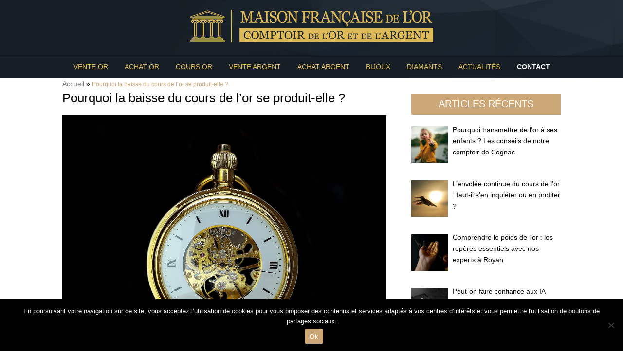

--- FILE ---
content_type: text/html; charset=UTF-8
request_url: https://www.goldinfo.fr/baisse-cours-de-lor-se-produit/
body_size: 44477
content:
<!doctype html>
<html lang="fr-FR">
<head>
	<meta charset="UTF-8">
	<meta name="viewport" content="width=device-width, initial-scale=1">
	<link rel="profile" href="http://gmpg.org/xfn/11">
	<link rel="stylesheet" href="https://use.fontawesome.com/releases/v5.0.9/css/all.css" integrity="sha384-5SOiIsAziJl6AWe0HWRKTXlfcSHKmYV4RBF18PPJ173Kzn7jzMyFuTtk8JA7QQG1" crossorigin="anonymous">

	<link rel="apple-touch-icon" sizes="180x180" href="/apple-touch-icon.png">
	<link rel="icon" type="image/png" sizes="32x32" href="/favicon-32x32.png">
	<link rel="icon" type="image/png" sizes="16x16" href="/favicon-16x16.png">
	<link rel="manifest" href="/site.webmanifest">
	<link rel="mask-icon" href="/safari-pinned-tab.svg" color="#5bbad5">
	<meta name="msapplication-TileColor" content="#da532c">
	<meta name="theme-color" content="#ffffff">

<!-- Google Tag Manager -->
<script>(function(w,d,s,l,i){w[l]=w[l]||[];w[l].push({'gtm.start':
new Date().getTime(),event:'gtm.js'});var f=d.getElementsByTagName(s)[0],
j=d.createElement(s),dl=l!='dataLayer'?'&l='+l:'';j.async=true;j.src=
'https://www.googletagmanager.com/gtm.js?id='+i+dl;f.parentNode.insertBefore(j,f);
})(window,document,'script','dataLayer','GTM-5FP755T');</script>
<!-- End Google Tag Manager -->

 	
	<meta name='robots' content='index, follow, max-image-preview:large, max-snippet:-1, max-video-preview:-1' />

	<title>Pourquoi la baisse du cours de l’or se produit-elle ? - Maison Française de l&#039;Or</title>
	<link rel="canonical" href="https://www.goldinfo.fr/baisse-cours-de-lor-se-produit/" />
	<meta property="og:locale" content="fr_FR" />
	<meta property="og:type" content="article" />
	<meta property="og:title" content="Pourquoi la baisse du cours de l’or se produit-elle ? - Maison Française de l&#039;Or" />
	<meta property="og:description" content="Le cours de l&#039;or est une donnée évolutive au jour le jour, qui varie la hausse comme à la baisse. Si l&#039;offre et la demande jouent habituellement un rôle dans ce changement, quels facteurs font baisser le prix de l&#039;or, à plus forte raison lorsque la situation est inédite comme c&#039;est le cas en 2021 ?" />
	<meta property="og:url" content="https://www.goldinfo.fr/baisse-cours-de-lor-se-produit/" />
	<meta property="og:site_name" content="Maison Française de l&#039;Or" />
	<meta property="article:published_time" content="2021-03-23T07:49:42+00:00" />
	<meta property="article:modified_time" content="2021-06-28T06:19:19+00:00" />
	<meta property="og:image" content="https://www.goldinfo.fr/wp-content/uploads/2021/03/baisse-de-l-or.jpg" />
	<meta property="og:image:width" content="1920" />
	<meta property="og:image:height" content="1445" />
	<meta property="og:image:type" content="image/jpeg" />
	<meta name="author" content="Pauline Dewinter" />
	<meta name="twitter:card" content="summary_large_image" />
	<meta name="twitter:label1" content="Écrit par" />
	<meta name="twitter:data1" content="Pauline Dewinter" />
	<meta name="twitter:label2" content="Durée de lecture estimée" />
	<meta name="twitter:data2" content="3 minutes" />
	<script type="application/ld+json" class="yoast-schema-graph">{"@context":"https://schema.org","@graph":[{"@type":"Article","@id":"https://www.goldinfo.fr/baisse-cours-de-lor-se-produit/#article","isPartOf":{"@id":"https://www.goldinfo.fr/baisse-cours-de-lor-se-produit/"},"author":{"name":"Pauline Dewinter","@id":"https://www.goldinfo.fr/#/schema/person/b85f222fdd21646ff893150137dff5ad"},"headline":"Pourquoi la baisse du cours de l’or se produit-elle ?","datePublished":"2021-03-23T07:49:42+00:00","dateModified":"2021-06-28T06:19:19+00:00","mainEntityOfPage":{"@id":"https://www.goldinfo.fr/baisse-cours-de-lor-se-produit/"},"wordCount":620,"commentCount":0,"image":{"@id":"https://www.goldinfo.fr/baisse-cours-de-lor-se-produit/#primaryimage"},"thumbnailUrl":"https://www.goldinfo.fr/wp-content/uploads/2021/03/baisse-de-l-or.jpg","articleSection":["Actualités"],"inLanguage":"fr-FR","potentialAction":[{"@type":"CommentAction","name":"Comment","target":["https://www.goldinfo.fr/baisse-cours-de-lor-se-produit/#respond"]}]},{"@type":"WebPage","@id":"https://www.goldinfo.fr/baisse-cours-de-lor-se-produit/","url":"https://www.goldinfo.fr/baisse-cours-de-lor-se-produit/","name":"Pourquoi la baisse du cours de l’or se produit-elle ? - Maison Française de l&#039;Or","isPartOf":{"@id":"https://www.goldinfo.fr/#website"},"primaryImageOfPage":{"@id":"https://www.goldinfo.fr/baisse-cours-de-lor-se-produit/#primaryimage"},"image":{"@id":"https://www.goldinfo.fr/baisse-cours-de-lor-se-produit/#primaryimage"},"thumbnailUrl":"https://www.goldinfo.fr/wp-content/uploads/2021/03/baisse-de-l-or.jpg","datePublished":"2021-03-23T07:49:42+00:00","dateModified":"2021-06-28T06:19:19+00:00","author":{"@id":"https://www.goldinfo.fr/#/schema/person/b85f222fdd21646ff893150137dff5ad"},"breadcrumb":{"@id":"https://www.goldinfo.fr/baisse-cours-de-lor-se-produit/#breadcrumb"},"inLanguage":"fr-FR","potentialAction":[{"@type":"ReadAction","target":["https://www.goldinfo.fr/baisse-cours-de-lor-se-produit/"]}]},{"@type":"ImageObject","inLanguage":"fr-FR","@id":"https://www.goldinfo.fr/baisse-cours-de-lor-se-produit/#primaryimage","url":"https://www.goldinfo.fr/wp-content/uploads/2021/03/baisse-de-l-or.jpg","contentUrl":"https://www.goldinfo.fr/wp-content/uploads/2021/03/baisse-de-l-or.jpg","width":1920,"height":1445,"caption":"Pourquoi la baisse de l'or se produit-elle ?"},{"@type":"BreadcrumbList","@id":"https://www.goldinfo.fr/baisse-cours-de-lor-se-produit/#breadcrumb","itemListElement":[{"@type":"ListItem","position":1,"name":"Accueil","item":"https://www.goldinfo.fr/"},{"@type":"ListItem","position":2,"name":"Pourquoi la baisse du cours de l’or se produit-elle ?"}]},{"@type":"WebSite","@id":"https://www.goldinfo.fr/#website","url":"https://www.goldinfo.fr/","name":"Maison Française de l&#039;Or","description":"Votre Expert en Rachat et Vente d&#039;Or","potentialAction":[{"@type":"SearchAction","target":{"@type":"EntryPoint","urlTemplate":"https://www.goldinfo.fr/?s={search_term_string}"},"query-input":{"@type":"PropertyValueSpecification","valueRequired":true,"valueName":"search_term_string"}}],"inLanguage":"fr-FR"},{"@type":"Person","@id":"https://www.goldinfo.fr/#/schema/person/b85f222fdd21646ff893150137dff5ad","name":"Pauline Dewinter","image":{"@type":"ImageObject","inLanguage":"fr-FR","@id":"https://www.goldinfo.fr/#/schema/person/image/","url":"https://secure.gravatar.com/avatar/f245215eef43e572b4cbdda59e1a9435a4fc604da813124b8430d60f6c6cf32d?s=96&d=mm&r=g","contentUrl":"https://secure.gravatar.com/avatar/f245215eef43e572b4cbdda59e1a9435a4fc604da813124b8430d60f6c6cf32d?s=96&d=mm&r=g","caption":"Pauline Dewinter"},"url":"https://www.goldinfo.fr/author/pauline/"}]}</script>


<link rel="alternate" type="application/rss+xml" title="Maison Française de l&#039;Or &raquo; Flux" href="https://www.goldinfo.fr/feed/" />
<link rel="alternate" type="application/rss+xml" title="Maison Française de l&#039;Or &raquo; Flux des commentaires" href="https://www.goldinfo.fr/comments/feed/" />
<link rel="alternate" type="application/rss+xml" title="Maison Française de l&#039;Or &raquo; Pourquoi la baisse du cours de l’or se produit-elle ? Flux des commentaires" href="https://www.goldinfo.fr/baisse-cours-de-lor-se-produit/feed/" />
<link rel="alternate" title="oEmbed (JSON)" type="application/json+oembed" href="https://www.goldinfo.fr/wp-json/oembed/1.0/embed?url=https%3A%2F%2Fwww.goldinfo.fr%2Fbaisse-cours-de-lor-se-produit%2F" />
<link rel="alternate" title="oEmbed (XML)" type="text/xml+oembed" href="https://www.goldinfo.fr/wp-json/oembed/1.0/embed?url=https%3A%2F%2Fwww.goldinfo.fr%2Fbaisse-cours-de-lor-se-produit%2F&#038;format=xml" />
<style id='wp-img-auto-sizes-contain-inline-css' type='text/css'>
img:is([sizes=auto i],[sizes^="auto," i]){contain-intrinsic-size:3000px 1500px}
/*# sourceURL=wp-img-auto-sizes-contain-inline-css */
</style>
<style id='wp-emoji-styles-inline-css' type='text/css'>

	img.wp-smiley, img.emoji {
		display: inline !important;
		border: none !important;
		box-shadow: none !important;
		height: 1em !important;
		width: 1em !important;
		margin: 0 0.07em !important;
		vertical-align: -0.1em !important;
		background: none !important;
		padding: 0 !important;
	}
/*# sourceURL=wp-emoji-styles-inline-css */
</style>
<link rel='stylesheet' id='wp-block-library-css' href='https://www.goldinfo.fr/wp-includes/css/dist/block-library/style.min.css?ver=6.9' type='text/css' media='all' />
<style id='classic-theme-styles-inline-css' type='text/css'>
/*! This file is auto-generated */
.wp-block-button__link{color:#fff;background-color:#32373c;border-radius:9999px;box-shadow:none;text-decoration:none;padding:calc(.667em + 2px) calc(1.333em + 2px);font-size:1.125em}.wp-block-file__button{background:#32373c;color:#fff;text-decoration:none}
/*# sourceURL=/wp-includes/css/classic-themes.min.css */
</style>
<style id='global-styles-inline-css' type='text/css'>
:root{--wp--preset--aspect-ratio--square: 1;--wp--preset--aspect-ratio--4-3: 4/3;--wp--preset--aspect-ratio--3-4: 3/4;--wp--preset--aspect-ratio--3-2: 3/2;--wp--preset--aspect-ratio--2-3: 2/3;--wp--preset--aspect-ratio--16-9: 16/9;--wp--preset--aspect-ratio--9-16: 9/16;--wp--preset--color--black: #000000;--wp--preset--color--cyan-bluish-gray: #abb8c3;--wp--preset--color--white: #ffffff;--wp--preset--color--pale-pink: #f78da7;--wp--preset--color--vivid-red: #cf2e2e;--wp--preset--color--luminous-vivid-orange: #ff6900;--wp--preset--color--luminous-vivid-amber: #fcb900;--wp--preset--color--light-green-cyan: #7bdcb5;--wp--preset--color--vivid-green-cyan: #00d084;--wp--preset--color--pale-cyan-blue: #8ed1fc;--wp--preset--color--vivid-cyan-blue: #0693e3;--wp--preset--color--vivid-purple: #9b51e0;--wp--preset--gradient--vivid-cyan-blue-to-vivid-purple: linear-gradient(135deg,rgb(6,147,227) 0%,rgb(155,81,224) 100%);--wp--preset--gradient--light-green-cyan-to-vivid-green-cyan: linear-gradient(135deg,rgb(122,220,180) 0%,rgb(0,208,130) 100%);--wp--preset--gradient--luminous-vivid-amber-to-luminous-vivid-orange: linear-gradient(135deg,rgb(252,185,0) 0%,rgb(255,105,0) 100%);--wp--preset--gradient--luminous-vivid-orange-to-vivid-red: linear-gradient(135deg,rgb(255,105,0) 0%,rgb(207,46,46) 100%);--wp--preset--gradient--very-light-gray-to-cyan-bluish-gray: linear-gradient(135deg,rgb(238,238,238) 0%,rgb(169,184,195) 100%);--wp--preset--gradient--cool-to-warm-spectrum: linear-gradient(135deg,rgb(74,234,220) 0%,rgb(151,120,209) 20%,rgb(207,42,186) 40%,rgb(238,44,130) 60%,rgb(251,105,98) 80%,rgb(254,248,76) 100%);--wp--preset--gradient--blush-light-purple: linear-gradient(135deg,rgb(255,206,236) 0%,rgb(152,150,240) 100%);--wp--preset--gradient--blush-bordeaux: linear-gradient(135deg,rgb(254,205,165) 0%,rgb(254,45,45) 50%,rgb(107,0,62) 100%);--wp--preset--gradient--luminous-dusk: linear-gradient(135deg,rgb(255,203,112) 0%,rgb(199,81,192) 50%,rgb(65,88,208) 100%);--wp--preset--gradient--pale-ocean: linear-gradient(135deg,rgb(255,245,203) 0%,rgb(182,227,212) 50%,rgb(51,167,181) 100%);--wp--preset--gradient--electric-grass: linear-gradient(135deg,rgb(202,248,128) 0%,rgb(113,206,126) 100%);--wp--preset--gradient--midnight: linear-gradient(135deg,rgb(2,3,129) 0%,rgb(40,116,252) 100%);--wp--preset--font-size--small: 13px;--wp--preset--font-size--medium: 20px;--wp--preset--font-size--large: 36px;--wp--preset--font-size--x-large: 42px;--wp--preset--spacing--20: 0.44rem;--wp--preset--spacing--30: 0.67rem;--wp--preset--spacing--40: 1rem;--wp--preset--spacing--50: 1.5rem;--wp--preset--spacing--60: 2.25rem;--wp--preset--spacing--70: 3.38rem;--wp--preset--spacing--80: 5.06rem;--wp--preset--shadow--natural: 6px 6px 9px rgba(0, 0, 0, 0.2);--wp--preset--shadow--deep: 12px 12px 50px rgba(0, 0, 0, 0.4);--wp--preset--shadow--sharp: 6px 6px 0px rgba(0, 0, 0, 0.2);--wp--preset--shadow--outlined: 6px 6px 0px -3px rgb(255, 255, 255), 6px 6px rgb(0, 0, 0);--wp--preset--shadow--crisp: 6px 6px 0px rgb(0, 0, 0);}:where(.is-layout-flex){gap: 0.5em;}:where(.is-layout-grid){gap: 0.5em;}body .is-layout-flex{display: flex;}.is-layout-flex{flex-wrap: wrap;align-items: center;}.is-layout-flex > :is(*, div){margin: 0;}body .is-layout-grid{display: grid;}.is-layout-grid > :is(*, div){margin: 0;}:where(.wp-block-columns.is-layout-flex){gap: 2em;}:where(.wp-block-columns.is-layout-grid){gap: 2em;}:where(.wp-block-post-template.is-layout-flex){gap: 1.25em;}:where(.wp-block-post-template.is-layout-grid){gap: 1.25em;}.has-black-color{color: var(--wp--preset--color--black) !important;}.has-cyan-bluish-gray-color{color: var(--wp--preset--color--cyan-bluish-gray) !important;}.has-white-color{color: var(--wp--preset--color--white) !important;}.has-pale-pink-color{color: var(--wp--preset--color--pale-pink) !important;}.has-vivid-red-color{color: var(--wp--preset--color--vivid-red) !important;}.has-luminous-vivid-orange-color{color: var(--wp--preset--color--luminous-vivid-orange) !important;}.has-luminous-vivid-amber-color{color: var(--wp--preset--color--luminous-vivid-amber) !important;}.has-light-green-cyan-color{color: var(--wp--preset--color--light-green-cyan) !important;}.has-vivid-green-cyan-color{color: var(--wp--preset--color--vivid-green-cyan) !important;}.has-pale-cyan-blue-color{color: var(--wp--preset--color--pale-cyan-blue) !important;}.has-vivid-cyan-blue-color{color: var(--wp--preset--color--vivid-cyan-blue) !important;}.has-vivid-purple-color{color: var(--wp--preset--color--vivid-purple) !important;}.has-black-background-color{background-color: var(--wp--preset--color--black) !important;}.has-cyan-bluish-gray-background-color{background-color: var(--wp--preset--color--cyan-bluish-gray) !important;}.has-white-background-color{background-color: var(--wp--preset--color--white) !important;}.has-pale-pink-background-color{background-color: var(--wp--preset--color--pale-pink) !important;}.has-vivid-red-background-color{background-color: var(--wp--preset--color--vivid-red) !important;}.has-luminous-vivid-orange-background-color{background-color: var(--wp--preset--color--luminous-vivid-orange) !important;}.has-luminous-vivid-amber-background-color{background-color: var(--wp--preset--color--luminous-vivid-amber) !important;}.has-light-green-cyan-background-color{background-color: var(--wp--preset--color--light-green-cyan) !important;}.has-vivid-green-cyan-background-color{background-color: var(--wp--preset--color--vivid-green-cyan) !important;}.has-pale-cyan-blue-background-color{background-color: var(--wp--preset--color--pale-cyan-blue) !important;}.has-vivid-cyan-blue-background-color{background-color: var(--wp--preset--color--vivid-cyan-blue) !important;}.has-vivid-purple-background-color{background-color: var(--wp--preset--color--vivid-purple) !important;}.has-black-border-color{border-color: var(--wp--preset--color--black) !important;}.has-cyan-bluish-gray-border-color{border-color: var(--wp--preset--color--cyan-bluish-gray) !important;}.has-white-border-color{border-color: var(--wp--preset--color--white) !important;}.has-pale-pink-border-color{border-color: var(--wp--preset--color--pale-pink) !important;}.has-vivid-red-border-color{border-color: var(--wp--preset--color--vivid-red) !important;}.has-luminous-vivid-orange-border-color{border-color: var(--wp--preset--color--luminous-vivid-orange) !important;}.has-luminous-vivid-amber-border-color{border-color: var(--wp--preset--color--luminous-vivid-amber) !important;}.has-light-green-cyan-border-color{border-color: var(--wp--preset--color--light-green-cyan) !important;}.has-vivid-green-cyan-border-color{border-color: var(--wp--preset--color--vivid-green-cyan) !important;}.has-pale-cyan-blue-border-color{border-color: var(--wp--preset--color--pale-cyan-blue) !important;}.has-vivid-cyan-blue-border-color{border-color: var(--wp--preset--color--vivid-cyan-blue) !important;}.has-vivid-purple-border-color{border-color: var(--wp--preset--color--vivid-purple) !important;}.has-vivid-cyan-blue-to-vivid-purple-gradient-background{background: var(--wp--preset--gradient--vivid-cyan-blue-to-vivid-purple) !important;}.has-light-green-cyan-to-vivid-green-cyan-gradient-background{background: var(--wp--preset--gradient--light-green-cyan-to-vivid-green-cyan) !important;}.has-luminous-vivid-amber-to-luminous-vivid-orange-gradient-background{background: var(--wp--preset--gradient--luminous-vivid-amber-to-luminous-vivid-orange) !important;}.has-luminous-vivid-orange-to-vivid-red-gradient-background{background: var(--wp--preset--gradient--luminous-vivid-orange-to-vivid-red) !important;}.has-very-light-gray-to-cyan-bluish-gray-gradient-background{background: var(--wp--preset--gradient--very-light-gray-to-cyan-bluish-gray) !important;}.has-cool-to-warm-spectrum-gradient-background{background: var(--wp--preset--gradient--cool-to-warm-spectrum) !important;}.has-blush-light-purple-gradient-background{background: var(--wp--preset--gradient--blush-light-purple) !important;}.has-blush-bordeaux-gradient-background{background: var(--wp--preset--gradient--blush-bordeaux) !important;}.has-luminous-dusk-gradient-background{background: var(--wp--preset--gradient--luminous-dusk) !important;}.has-pale-ocean-gradient-background{background: var(--wp--preset--gradient--pale-ocean) !important;}.has-electric-grass-gradient-background{background: var(--wp--preset--gradient--electric-grass) !important;}.has-midnight-gradient-background{background: var(--wp--preset--gradient--midnight) !important;}.has-small-font-size{font-size: var(--wp--preset--font-size--small) !important;}.has-medium-font-size{font-size: var(--wp--preset--font-size--medium) !important;}.has-large-font-size{font-size: var(--wp--preset--font-size--large) !important;}.has-x-large-font-size{font-size: var(--wp--preset--font-size--x-large) !important;}
:where(.wp-block-post-template.is-layout-flex){gap: 1.25em;}:where(.wp-block-post-template.is-layout-grid){gap: 1.25em;}
:where(.wp-block-term-template.is-layout-flex){gap: 1.25em;}:where(.wp-block-term-template.is-layout-grid){gap: 1.25em;}
:where(.wp-block-columns.is-layout-flex){gap: 2em;}:where(.wp-block-columns.is-layout-grid){gap: 2em;}
:root :where(.wp-block-pullquote){font-size: 1.5em;line-height: 1.6;}
/*# sourceURL=global-styles-inline-css */
</style>
<link rel='stylesheet' id='contact-form-7-css' href='https://www.goldinfo.fr/wp-content/plugins/contact-form-7/includes/css/styles.css?ver=6.1.4' type='text/css' media='all' />
<link rel='stylesheet' id='cookie-notice-front-css' href='https://www.goldinfo.fr/wp-content/plugins/cookie-notice/css/front.min.css?ver=2.5.11' type='text/css' media='all' />
<link rel='stylesheet' id='google-reviews-css' href='https://www.goldinfo.fr/wp-content/plugins/embedder-for-google-reviews/dist/css/google-reviews-public.css?ver=1.7.5' type='text/css' media='all' />
<link rel='stylesheet' id='goldinfo-style-css' href='https://www.goldinfo.fr/wp-content/themes/goldinfo/style.css?ver=6.9' type='text/css' media='all' />
<link rel='stylesheet' id='recent-posts-widget-with-thumbnails-public-style-css' href='https://www.goldinfo.fr/wp-content/plugins/recent-posts-widget-with-thumbnails/public.css?ver=7.1.1' type='text/css' media='all' />
<script type="text/javascript" id="cookie-notice-front-js-before">
/* <![CDATA[ */
var cnArgs = {"ajaxUrl":"https:\/\/www.goldinfo.fr\/wp-admin\/admin-ajax.php","nonce":"d86ac7283e","hideEffect":"fade","position":"bottom","onScroll":false,"onScrollOffset":100,"onClick":false,"cookieName":"cookie_notice_accepted","cookieTime":2592000,"cookieTimeRejected":2592000,"globalCookie":false,"redirection":false,"cache":false,"revokeCookies":false,"revokeCookiesOpt":"automatic"};

//# sourceURL=cookie-notice-front-js-before
/* ]]> */
</script>
<script type="text/javascript" src="https://www.goldinfo.fr/wp-content/plugins/cookie-notice/js/front.min.js?ver=2.5.11" id="cookie-notice-front-js"></script>
<script type="text/javascript" src="https://www.goldinfo.fr/wp-includes/js/jquery/jquery.min.js?ver=3.7.1" id="jquery-core-js"></script>
<script type="text/javascript" src="https://www.goldinfo.fr/wp-includes/js/jquery/jquery-migrate.min.js?ver=3.4.1" id="jquery-migrate-js"></script>
<script type="text/javascript" id="wpgmza_data-js-extra">
/* <![CDATA[ */
var wpgmza_google_api_status = {"message":"Enqueued","code":"ENQUEUED"};
//# sourceURL=wpgmza_data-js-extra
/* ]]> */
</script>
<script type="text/javascript" src="https://www.goldinfo.fr/wp-content/plugins/wp-google-maps/wpgmza_data.js?ver=6.9" id="wpgmza_data-js"></script>
<link rel="https://api.w.org/" href="https://www.goldinfo.fr/wp-json/" /><link rel="alternate" title="JSON" type="application/json" href="https://www.goldinfo.fr/wp-json/wp/v2/posts/6476" /><link rel="EditURI" type="application/rsd+xml" title="RSD" href="https://www.goldinfo.fr/xmlrpc.php?rsd" />
<link rel='shortlink' href='https://www.goldinfo.fr/?p=6476' />


    
    <script type="text/javascript">
        var ajaxurl = 'https://www.goldinfo.fr/wp-admin/admin-ajax.php';
    </script>
<link rel="pingback" href="https://www.goldinfo.fr/xmlrpc.php"><meta name="generator" content="Elementor 3.33.4; features: e_font_icon_svg, additional_custom_breakpoints; settings: css_print_method-external, google_font-enabled, font_display-swap">
			<style>
				.e-con.e-parent:nth-of-type(n+4):not(.e-lazyloaded):not(.e-no-lazyload),
				.e-con.e-parent:nth-of-type(n+4):not(.e-lazyloaded):not(.e-no-lazyload) * {
					background-image: none !important;
				}
				@media screen and (max-height: 1024px) {
					.e-con.e-parent:nth-of-type(n+3):not(.e-lazyloaded):not(.e-no-lazyload),
					.e-con.e-parent:nth-of-type(n+3):not(.e-lazyloaded):not(.e-no-lazyload) * {
						background-image: none !important;
					}
				}
				@media screen and (max-height: 640px) {
					.e-con.e-parent:nth-of-type(n+2):not(.e-lazyloaded):not(.e-no-lazyload),
					.e-con.e-parent:nth-of-type(n+2):not(.e-lazyloaded):not(.e-no-lazyload) * {
						background-image: none !important;
					}
				}
			</style>
			<meta name="redi-version" content="1.2.7" />		<style type="text/css" id="wp-custom-css">
			a{text-decoration:underline;}
.category-actualites h2, .category-actualites strong, .category-actualites a{color:#cca778;}

/*
@media screen and (min-width: 1024px) and (max-width: 1480px) {
.page .entry-content{margin-top:180px;}
*/
.menu-menu-1-container{
background:#171e26;
}
}

table.responsive-table{margin-top:20px;margin-bottom:20px;}
table.responsive-table, table.responsive-table tr, table.responsive-table td {
	border-collapse:collapse;
	border: 2px solid #e3d0b6;
	vertical-align:middle;
	
}
table.responsive-table td.Poinçon{width:20%;}
table.responsive-table td.Nom,
table.responsive-table td.Carats,
table.responsive-table td.Titre{
	padding:10px;
}


/*
tbody tr:nth-child(odd) {
  background-color: #ff33cc;
}

tbody tr:nth-child(even) {
  background-color: #e495e4;
}*/

		</style>
		</head>

<body class="wp-singular post-template-default single single-post postid-6476 single-format-standard wp-theme-goldinfo cookies-not-set elementor-default elementor-kit-12676">



<!-- Google Tag Manager (noscript) -->
<noscript><iframe src="https://www.googletagmanager.com/ns.html?id=GTM-5FP755T"
height="0" width="0" style="display:none;visibility:hidden"></iframe></noscript>
<!-- End Google Tag Manager (noscript) -->

<header id="header">
	<div class="head">
		<button class="menu-button">
	      <span class="icon-bar"></span>
	      <span class="icon-bar"></span>
	      <span class="icon-bar"></span>
	    </button>
		<a href ="/"><img class="logo" src="/wp-content/uploads/maison-francaise-de-l-or.png" alt="Maison Française de l'Or | Votre Expert en Rachat et Vente d'Or"></a>
	</div>

	<div class="menu-container">
		<div class="menu-menu-1-container"><ul id="menu-menu-1" class="menu"><li id="menu-item-225" class="menu-item menu-item-type-post_type menu-item-object-page menu-item-225"><a href="https://www.goldinfo.fr/vente-or/">Vente Or</a></li>
<li id="menu-item-226" class="menu-item menu-item-type-post_type menu-item-object-page menu-item-226"><a href="https://www.goldinfo.fr/achat-or/">Achat Or</a></li>
<li id="menu-item-224" class="menu-item menu-item-type-post_type menu-item-object-page menu-item-224"><a href="https://www.goldinfo.fr/cours-de-l-or/">Cours Or</a></li>
<li id="menu-item-311" class="menu-item menu-item-type-post_type menu-item-object-page menu-item-311"><a href="https://www.goldinfo.fr/vente-argent/">Vente Argent</a></li>
<li id="menu-item-310" class="menu-item menu-item-type-post_type menu-item-object-page menu-item-310"><a href="https://www.goldinfo.fr/achat-argent/">Achat Argent</a></li>
<li id="menu-item-3113" class="menu-item menu-item-type-custom menu-item-object-custom menu-item-3113"><a href="https://www.goldinfo.fr/vente-bijoux-anciens/">Bijoux</a></li>
<li id="menu-item-486" class="menu-item menu-item-type-post_type menu-item-object-page menu-item-486"><a href="https://www.goldinfo.fr/vente-diamants/">Diamants</a></li>
<li id="menu-item-25" class="menu-item menu-item-type-post_type menu-item-object-page menu-item-25"><a href="https://www.goldinfo.fr/actualites/">Actualités</a></li>
<li id="menu-item-29" class="menu-item menu-item-type-post_type menu-item-object-page menu-item-29"><a href="https://www.goldinfo.fr/contact/">Contact</a></li>
</ul></div>	</div>
</header>
<div id="breadcrumbs"><div class="row"><span><span><a href="https://www.goldinfo.fr/">Accueil</a></span> » <span class="breadcrumb_last" aria-current="page">Pourquoi la baisse du cours de l’or se produit-elle ?</span></span></div></div><div class="content">
<div class="row">
<div class="l-65 m-70 s-100 ml-5">	
		
<article id="post-6476" class="post-6476 post type-post status-publish format-standard has-post-thumbnail hentry category-actualites">
	<h1 class="entry-title">Pourquoi la baisse du cours de l’or se produit-elle ?</h1>
	
	<div class="post-thumbnail">
		<img fetchpriority="high" width="1920" height="1445" src="https://www.goldinfo.fr/wp-content/uploads/2021/03/baisse-de-l-or.jpg" class="attachment-post-thumbnail size-post-thumbnail wp-post-image" alt="Pourquoi la baisse de l&#039;or se produit-elle ?" decoding="async" srcset="https://www.goldinfo.fr/wp-content/uploads/2021/03/baisse-de-l-or.jpg 1920w, https://www.goldinfo.fr/wp-content/uploads/2021/03/baisse-de-l-or-300x226.jpg 300w, https://www.goldinfo.fr/wp-content/uploads/2021/03/baisse-de-l-or-768x578.jpg 768w, https://www.goldinfo.fr/wp-content/uploads/2021/03/baisse-de-l-or-1024x771.jpg 1024w" sizes="(max-width: 1920px) 100vw, 1920px" />	</div><!-- .post-thumbnail -->

	
	<div class="entry-content">
		<p>Entre la fin du mois de février et les premiers jours du mois de mars 2021, une forte baisse du cours de l’or est observée sur les marchés. Après avoir atteint un record à $2 049 en août 2020, le <a href="/cours-de-l-or/">cours de l&rsquo;or</a> s’affiche à<strong> $1 809 l’once au 23 février avant de plonger à $1 694 le 8 mars</strong>. Une correction pas toujours simple à anticiper pour les investisseurs, d’autant qu’elle a exceptionnellement accompagné une baisse brutale des bourses.</p>
<h2 align="left">​Trois facteurs économiques liés à la baisse du cours de l’or</h2>
<ul>
<li><strong>Un dollar fort</strong></li>
</ul>
<p>Historiquement, <strong>quand le dollar monte l’or baisse</strong>. Or, au début de l’année 2021, le cours du dollar s’est largement maintenu face à l’euro, au yen japonais et à la livre sterling avec une hausse de 5 %, selon les données de la Réserve fédérale américaine (FED). Logiquement, dans le même temps, la <a href="https://www.lbma.org.uk/prices-and-data/precious-metal-prices#/" target="_blank" rel="noopener nofollow">London Bullion Market Association</a> (LBMA) indiquait une chute d’environ 6 % du prix de l’or<!-- https://www.lbma.org.uk/prices-and-data/precious-metal-prices#/ -->.</p>
<ul>
<li><strong>Des taux d’intérêt en hausse</strong></li>
</ul>
<p>Les marchés anticipent actuellement une prochaine sortie de <a href="https://www.goldinfo.fr/reconfinement-impact-leconomie-francaise%e2%80%89/" target="_blank" rel="noopener">crise sanitaire et économique</a> et avec elle, la <strong>remontée des taux d’intérêt des rendements obligataires mondiaux</strong>. En France et aux États-Unis, le taux d’intérêt à 10 ans est d’ores et déjà en hausse de plusieurs points depuis quelques semaines. Or, le <strong>cours de l’or a tendance à suivre une évolution inverse à celle des taux d’intérêt réels</strong> (taux d’intérêt réel = rendement d’un investissement — taux d’inflation).</p>
<ul>
<li><strong>Une embellie économique théorique</strong></li>
</ul>
<p>Plans de relance, vaccins contre l’épidémie de COVID… En théorie, ces facteurs pourraient mener à une <strong>embellie économique, laquelle serait défavorable à l’or en sa qualité de</strong> <strong>valeur refuge</strong>. Mais, si l’amélioration évoluait vers une flambée des prix, le métal jaune profiterait d’un second souffle grâce à sa stabilité. La situation étant inédite, difficile pourtant de prévoir avec certitude de quoi sera fait 2021.</p>
<h2 align="left">De l&rsquo;intérêt de voir le prix de l&rsquo;or fluctuer</h2>
<p>Les variations du cours de l’or font partie des intérêts offerts par le métal précieux aux investisseurs. En effet, les indices comme les actions présentent souvent des courbes ascendantes quand celle de l’or s’oriente à la baisse. Aussi, dans pareil cas, il peut intéressant de <strong>diversifier son portefeuille</strong>. Le moment est peut-être venu de réaliser une belle opération. De plus, l’or fait toujours partie des investissements les moins risqués, eut égard à sa qualité de valeur refuge.</p>
<h2>​Des prévisions optimistes pour l&rsquo;or en 2021</h2>
<p>Malgré tout, la LBMA reste positive. Dans ces <a href="https://lbma.ams3.digitaloceanspaces.com/downloads/Publications/Forecast_2021_Interactive.pdf" target="_blank" rel="noopener nofollow">prévisions pour 2021</a><!-- https://lbma.ams3.digitaloceanspaces.com/downloads/Publications/Forecast_2021_Interactive.pdf -->, le prix moyen de l’once d’or se situe dans une fourchette comprise entre <strong>1 730 et 2 168 dollars</strong>. Aussi une large majorité des analystes consultés pour réaliser cette étude, pensent que le cours de l’or <strong>passera à nouveau la barre des $2 000 cette année</strong>, mais sans pouvoir en dire plus. Le scénario le plus probable est donc celui d’une baisse momentanée, puis d’une remontée.</p>
<p>Quoi qu’il en soit, l’or d’investissement présente des qualités indéniables en matière monétaire. Le précieux métal est liquide, il s’échange facilement, présente une fiscalité avantageuse et est utilisé comme placement anti-crise depuis toujours. Vous voulez <a href="https://www.goldinfo.fr/achat-or/">acheter de l’or</a> ? Rendez-vous dans l’un de nos comptoirs Maison Française de l’or pour profiter des conseils de nos experts en métaux précieux.</p>
	</div><!-- .entry-content -->


</article><!-- #post-6476 -->
</div>
<div class="l-30 m-30 s-100">

<aside id="secondary" class="widget-area">
	<section id="recent-posts-widget-with-thumbnails-2" class="widget recent-posts-widget-with-thumbnails">
<div id="rpwwt-recent-posts-widget-with-thumbnails-2" class="rpwwt-widget">
<h2 class="widget-title">Articles récents</h2>
	<ul>
		<li><a href="https://www.goldinfo.fr/pourquoi-transmettre-de-lor-a-ses-enfants-les-conseils-de-notre-comptoir-de-cognac/"><img width="75" height="75" src="https://www.goldinfo.fr/wp-content/uploads/2025/11/pourquoi-transmettre-de-l-or-a-ses-enfants-150x150.jpg" class="attachment-75x75 size-75x75 wp-post-image" alt="Pourquoi transmettre de l’or à ses enfants ? Les conseils de notre comptoir de Cognac" decoding="async" srcset="https://www.goldinfo.fr/wp-content/uploads/2025/11/pourquoi-transmettre-de-l-or-a-ses-enfants-150x150.jpg 150w, https://www.goldinfo.fr/wp-content/uploads/2025/11/pourquoi-transmettre-de-l-or-a-ses-enfants-50x50.jpg 50w" sizes="(max-width: 75px) 100vw, 75px" /><span class="rpwwt-post-title">Pourquoi transmettre de l’or à ses enfants ? Les conseils de notre comptoir de Cognac</span></a></li>
		<li><a href="https://www.goldinfo.fr/l-envolee-continue-du-cours-de-l-or-faut-il-sen-inquieter-ou-en-profiter/"><img width="75" height="75" src="https://www.goldinfo.fr/wp-content/uploads/2025/10/envolee-cours-or-150x150.jpg" class="attachment-75x75 size-75x75 wp-post-image" alt="L’envolée continue du cours de l’or : faut-il s’en inquiéter ou en profiter ?" decoding="async" srcset="https://www.goldinfo.fr/wp-content/uploads/2025/10/envolee-cours-or-150x150.jpg 150w, https://www.goldinfo.fr/wp-content/uploads/2025/10/envolee-cours-or-50x50.jpg 50w" sizes="(max-width: 75px) 100vw, 75px" /><span class="rpwwt-post-title">L’envolée continue du cours de l’or : faut-il s’en inquiéter ou en profiter ? </span></a></li>
		<li><a href="https://www.goldinfo.fr/comprendre-le-poids-de-l-or-les-reperes-essentiels-avec-nos-experts-a-royan/"><img loading="lazy" width="75" height="75" src="https://www.goldinfo.fr/wp-content/uploads/2025/10/poids-or-150x150.jpg" class="attachment-75x75 size-75x75 wp-post-image" alt="Comprendre le poids de l’or : les repères essentiels avec nos experts à Royan" decoding="async" srcset="https://www.goldinfo.fr/wp-content/uploads/2025/10/poids-or-150x150.jpg 150w, https://www.goldinfo.fr/wp-content/uploads/2025/10/poids-or-50x50.jpg 50w" sizes="(max-width: 75px) 100vw, 75px" /><span class="rpwwt-post-title">Comprendre le poids de l’or : les repères essentiels avec nos experts à Royan </span></a></li>
		<li><a href="https://www.goldinfo.fr/peut-on-faire-confiance-aux-ia-pour-anticiper-le-prix-de-lor/"><img loading="lazy" width="75" height="75" src="https://www.goldinfo.fr/wp-content/uploads/2025/10/intelligence-artificielle-et-cours-de-l-or-150x150.jpg" class="attachment-75x75 size-75x75 wp-post-image" alt="Peut-on faire confiance aux IA pour anticiper le prix de l’or ?" decoding="async" srcset="https://www.goldinfo.fr/wp-content/uploads/2025/10/intelligence-artificielle-et-cours-de-l-or-150x150.jpg 150w, https://www.goldinfo.fr/wp-content/uploads/2025/10/intelligence-artificielle-et-cours-de-l-or-50x50.jpg 50w" sizes="(max-width: 75px) 100vw, 75px" /><span class="rpwwt-post-title">Peut-on faire confiance aux IA pour anticiper le prix de l’or ? </span></a></li>
		<li><a href="https://www.goldinfo.fr/or-et-rentree-economique-a-quoi-faut-il-s-attendre/"><img loading="lazy" width="75" height="75" src="https://www.goldinfo.fr/wp-content/uploads/2025/10/rentree-economique-et-cours-de-l-or-150x150.jpg" class="attachment-75x75 size-75x75 wp-post-image" alt="Or et rentrée économique : à quoi faut-il s’attendre ?" decoding="async" srcset="https://www.goldinfo.fr/wp-content/uploads/2025/10/rentree-economique-et-cours-de-l-or-150x150.jpg 150w, https://www.goldinfo.fr/wp-content/uploads/2025/10/rentree-economique-et-cours-de-l-or-50x50.jpg 50w" sizes="(max-width: 75px) 100vw, 75px" /><span class="rpwwt-post-title">Or et rentrée économique : à quoi faut-il s’attendre ?</span></a></li>
	</ul>
</div><!-- .rpwwt-widget -->
</section></aside><!-- #secondary -->
</div>
</div>
</div>

<hr />
<div id="footer" role="contentinfo">
<!-- If you'd like to support WordPress, having the "powered by" link somewhere on your blog is the best way; it's our only promotion or advertising. -->
	<p>
		Maison Française de l&#039;Or est fièrement propulsé par <a href="https://wordpress.org/">WordPress</a>	</p>
</div>
</div>

<!-- Gorgeous design by Michael Heilemann - http://binarybonsai.com/ -->

		<script type="speculationrules">
{"prefetch":[{"source":"document","where":{"and":[{"href_matches":"/*"},{"not":{"href_matches":["/wp-*.php","/wp-admin/*","/wp-content/uploads/*","/wp-content/*","/wp-content/plugins/*","/wp-content/themes/goldinfo/*","/*\\?(.+)"]}},{"not":{"selector_matches":"a[rel~=\"nofollow\"]"}},{"not":{"selector_matches":".no-prefetch, .no-prefetch a"}}]},"eagerness":"conservative"}]}
</script>


			<script>
				const lazyloadRunObserver = () => {
					const lazyloadBackgrounds = document.querySelectorAll( `.e-con.e-parent:not(.e-lazyloaded)` );
					const lazyloadBackgroundObserver = new IntersectionObserver( ( entries ) => {
						entries.forEach( ( entry ) => {
							if ( entry.isIntersecting ) {
								let lazyloadBackground = entry.target;
								if( lazyloadBackground ) {
									lazyloadBackground.classList.add( 'e-lazyloaded' );
								}
								lazyloadBackgroundObserver.unobserve( entry.target );
							}
						});
					}, { rootMargin: '200px 0px 200px 0px' } );
					lazyloadBackgrounds.forEach( ( lazyloadBackground ) => {
						lazyloadBackgroundObserver.observe( lazyloadBackground );
					} );
				};
				const events = [
					'DOMContentLoaded',
					'elementor/lazyload/observe',
				];
				events.forEach( ( event ) => {
					document.addEventListener( event, lazyloadRunObserver );
				} );
			</script>
			<script type="text/javascript" src="https://www.goldinfo.fr/wp-includes/js/dist/hooks.min.js?ver=dd5603f07f9220ed27f1" id="wp-hooks-js"></script>
<script type="text/javascript" src="https://www.goldinfo.fr/wp-includes/js/dist/i18n.min.js?ver=c26c3dc7bed366793375" id="wp-i18n-js"></script>
<script type="text/javascript" id="wp-i18n-js-after">
/* <![CDATA[ */
wp.i18n.setLocaleData( { 'text direction\u0004ltr': [ 'ltr' ] } );
//# sourceURL=wp-i18n-js-after
/* ]]> */
</script>
<script type="text/javascript" src="https://www.goldinfo.fr/wp-content/plugins/contact-form-7/includes/swv/js/index.js?ver=6.1.4" id="swv-js"></script>
<script type="text/javascript" id="contact-form-7-js-translations">
/* <![CDATA[ */
( function( domain, translations ) {
	var localeData = translations.locale_data[ domain ] || translations.locale_data.messages;
	localeData[""].domain = domain;
	wp.i18n.setLocaleData( localeData, domain );
} )( "contact-form-7", {"translation-revision-date":"2025-02-06 12:02:14+0000","generator":"GlotPress\/4.0.3","domain":"messages","locale_data":{"messages":{"":{"domain":"messages","plural-forms":"nplurals=2; plural=n > 1;","lang":"fr"},"This contact form is placed in the wrong place.":["Ce formulaire de contact est plac\u00e9 dans un mauvais endroit."],"Error:":["Erreur\u00a0:"]}},"comment":{"reference":"includes\/js\/index.js"}} );
//# sourceURL=contact-form-7-js-translations
/* ]]> */
</script>
<script type="text/javascript" id="contact-form-7-js-before">
/* <![CDATA[ */
var wpcf7 = {
    "api": {
        "root": "https:\/\/www.goldinfo.fr\/wp-json\/",
        "namespace": "contact-form-7\/v1"
    }
};
//# sourceURL=contact-form-7-js-before
/* ]]> */
</script>
<script type="text/javascript" src="https://www.goldinfo.fr/wp-content/plugins/contact-form-7/includes/js/index.js?ver=6.1.4" id="contact-form-7-js"></script>
<script type="text/javascript" id="google-reviews-js-extra">
/* <![CDATA[ */
var swiperSettings = {"disableLoop":"","autoplayDelay":"5"};
//# sourceURL=google-reviews-js-extra
/* ]]> */
</script>
<script type="text/javascript" src="https://www.goldinfo.fr/wp-content/plugins/embedder-for-google-reviews/dist/js/public-bundle.js?ver=1.7.5" id="google-reviews-js"></script>
<script type="text/javascript" src="https://www.goldinfo.fr/wp-content/themes/goldinfo/js/navigation.js?ver=20151215" id="goldinfo-navigation-js"></script>
<script type="text/javascript" src="https://www.goldinfo.fr/wp-content/themes/goldinfo/js/skip-link-focus-fix.js?ver=20151215" id="goldinfo-skip-link-focus-fix-js"></script>
<script type="text/javascript" src="https://www.goldinfo.fr/wp-includes/js/comment-reply.min.js?ver=6.9" id="comment-reply-js" async="async" data-wp-strategy="async" fetchpriority="low"></script>
<script id="wp-emoji-settings" type="application/json">
{"baseUrl":"https://s.w.org/images/core/emoji/17.0.2/72x72/","ext":".png","svgUrl":"https://s.w.org/images/core/emoji/17.0.2/svg/","svgExt":".svg","source":{"concatemoji":"https://www.goldinfo.fr/wp-includes/js/wp-emoji-release.min.js?ver=6.9"}}
</script>
<script type="module">
/* <![CDATA[ */
/*! This file is auto-generated */
const a=JSON.parse(document.getElementById("wp-emoji-settings").textContent),o=(window._wpemojiSettings=a,"wpEmojiSettingsSupports"),s=["flag","emoji"];function i(e){try{var t={supportTests:e,timestamp:(new Date).valueOf()};sessionStorage.setItem(o,JSON.stringify(t))}catch(e){}}function c(e,t,n){e.clearRect(0,0,e.canvas.width,e.canvas.height),e.fillText(t,0,0);t=new Uint32Array(e.getImageData(0,0,e.canvas.width,e.canvas.height).data);e.clearRect(0,0,e.canvas.width,e.canvas.height),e.fillText(n,0,0);const a=new Uint32Array(e.getImageData(0,0,e.canvas.width,e.canvas.height).data);return t.every((e,t)=>e===a[t])}function p(e,t){e.clearRect(0,0,e.canvas.width,e.canvas.height),e.fillText(t,0,0);var n=e.getImageData(16,16,1,1);for(let e=0;e<n.data.length;e++)if(0!==n.data[e])return!1;return!0}function u(e,t,n,a){switch(t){case"flag":return n(e,"\ud83c\udff3\ufe0f\u200d\u26a7\ufe0f","\ud83c\udff3\ufe0f\u200b\u26a7\ufe0f")?!1:!n(e,"\ud83c\udde8\ud83c\uddf6","\ud83c\udde8\u200b\ud83c\uddf6")&&!n(e,"\ud83c\udff4\udb40\udc67\udb40\udc62\udb40\udc65\udb40\udc6e\udb40\udc67\udb40\udc7f","\ud83c\udff4\u200b\udb40\udc67\u200b\udb40\udc62\u200b\udb40\udc65\u200b\udb40\udc6e\u200b\udb40\udc67\u200b\udb40\udc7f");case"emoji":return!a(e,"\ud83e\u1fac8")}return!1}function f(e,t,n,a){let r;const o=(r="undefined"!=typeof WorkerGlobalScope&&self instanceof WorkerGlobalScope?new OffscreenCanvas(300,150):document.createElement("canvas")).getContext("2d",{willReadFrequently:!0}),s=(o.textBaseline="top",o.font="600 32px Arial",{});return e.forEach(e=>{s[e]=t(o,e,n,a)}),s}function r(e){var t=document.createElement("script");t.src=e,t.defer=!0,document.head.appendChild(t)}a.supports={everything:!0,everythingExceptFlag:!0},new Promise(t=>{let n=function(){try{var e=JSON.parse(sessionStorage.getItem(o));if("object"==typeof e&&"number"==typeof e.timestamp&&(new Date).valueOf()<e.timestamp+604800&&"object"==typeof e.supportTests)return e.supportTests}catch(e){}return null}();if(!n){if("undefined"!=typeof Worker&&"undefined"!=typeof OffscreenCanvas&&"undefined"!=typeof URL&&URL.createObjectURL&&"undefined"!=typeof Blob)try{var e="postMessage("+f.toString()+"("+[JSON.stringify(s),u.toString(),c.toString(),p.toString()].join(",")+"));",a=new Blob([e],{type:"text/javascript"});const r=new Worker(URL.createObjectURL(a),{name:"wpTestEmojiSupports"});return void(r.onmessage=e=>{i(n=e.data),r.terminate(),t(n)})}catch(e){}i(n=f(s,u,c,p))}t(n)}).then(e=>{for(const n in e)a.supports[n]=e[n],a.supports.everything=a.supports.everything&&a.supports[n],"flag"!==n&&(a.supports.everythingExceptFlag=a.supports.everythingExceptFlag&&a.supports[n]);var t;a.supports.everythingExceptFlag=a.supports.everythingExceptFlag&&!a.supports.flag,a.supports.everything||((t=a.source||{}).concatemoji?r(t.concatemoji):t.wpemoji&&t.twemoji&&(r(t.twemoji),r(t.wpemoji)))});
//# sourceURL=https://www.goldinfo.fr/wp-includes/js/wp-emoji-loader.min.js
/* ]]> */
</script>

		<!-- Cookie Notice plugin v2.5.11 by Hu-manity.co https://hu-manity.co/ -->
		<div id="cookie-notice" role="dialog" class="cookie-notice-hidden cookie-revoke-hidden cn-position-bottom" aria-label="Cookie Notice" style="background-color: rgba(0,0,0,1);"><div class="cookie-notice-container" style="color: #fff"><span id="cn-notice-text" class="cn-text-container">En poursuivant votre navigation sur ce site, vous acceptez l’utilisation de cookies pour vous proposer des contenus et services adaptés à vos centres d’intérêts et vous permettre l'utilisation de boutons de partages sociaux.</span><span id="cn-notice-buttons" class="cn-buttons-container"><button id="cn-accept-cookie" data-cookie-set="accept" class="cn-set-cookie cn-button" aria-label="Ok" style="background-color: #cca778">Ok</button></span><button type="button" id="cn-close-notice" data-cookie-set="accept" class="cn-close-icon" aria-label="No"></button></div>
			
		</div>
		<!-- / Cookie Notice plugin --></body>
</html>


--- FILE ---
content_type: text/css
request_url: https://www.goldinfo.fr/wp-content/themes/goldinfo/style.css?ver=6.9
body_size: 12459
content:
/*
Theme Name: Goldinfo
Author: neobiz
Version: 1.0.0
--------------------------------------------------------------*/

html, body, div, span, applet, object, iframe,
h1, h2, h3, h4, h5, h6, p, blockquote, pre,
a, abbr, acronym, address, big, cite, code,
del, dfn, em, img, ins, kbd, q, s, samp,
small, strike, strong, sub, sup, tt, var,
b, u, i, center,
dl, dt, dd, ol, ul, li,
fieldset, form, label, legend,
table, caption, tbody, tfoot, thead, tr, th, td,
article, aside, canvas, details, embed,
figure, figcaption, footer, header, hgroup,
menu, nav, output, ruby, section, summary,
time, mark, audio, video {
    margin: 0;
    padding: 0;
    border: 0;
    font-size: 100%;
    font: inherit;
    vertical-align: baseline;
}
/* HTML5 display-role reset for older browsers */
article, aside, details, figcaption, figure,
footer, header, hgroup, menu, nav, section {
    display: block;
}

body {
    background: #FFFFFF;
    color: #000000;
    font-family: 'Roboto', Helvetica,sans-serif;
    font-size: 14px;
    line-height: 23px;
    margin: 0 auto;
    min-width: 320px;
    overflow-x: hidden;
}

img {
    max-width: 100%;
    height: auto;
}

a {
    text-decoration: none !important;
    color: #000000;
}

    a:hover {
        color: #cca778;
    }

em {
    font-style: italic;
}

.row:before, .row:after {
    content: " ";
    display: table;
}

.row:after {
    clear: both;
}

.row {
    max-width: 80%;
    margin-left: auto;
    margin-right: auto;
    padding: 0 10px;
}
.embed-container {
    position: relative;
    padding-bottom: 56.25%;
    height: 0;
    overflow: hidden;
    max-width: 100%;
}
.embed-container iframe, .embed-container object, .embed-container embed {
    position: absolute;
    top: 0;
    left: 0;
    width: 100%;
    height: 100%;
    margin-top:40px;
}

a.bouton-rdv strong{border: solid 1px #000;
  padding: 1px 10px;
  border-radius: 20px;
  background-color: #cca778;}

a.bouton-rdv strong:hover{
	background-color: #000;
}


.mini-bloc-achat-or{padding-left:40px;margin-top:20px;}


.l-100, .l-90, .l-80, .l-75, .l-70, .l-66, .l-65, .l-60, .l-50, .l-55, .l-48, .l-45, .l-40, .l-35, .l-33, .l-32, .l-30, .l-25, .l-20, .l-15, .l-10,
.m-100, .m-90, .m-80, .m-70, .m-66, .m-50, .m-45, .m-40, .m-35, .m-33, .m-30, .m-25, .m-20, .m-10,
.s-100, .s-90, .s-80, .s-70, .s-66, .s-50, .s-40, .s-35, .s-33, .s-30, .s-25, .s-20, .s-10 {
    -webkit-box-sizing: border-box;
    -moz-box-sizing: border-box;
    box-sizing: border-box;
    float: left;
    display: block;
}

.clear {
    clear: both;
    display: block;
    overflow: hidden;
    visibility: hidden;
    width: 0;
    height: 0;
}

.text-center {
    text-align: center;
}

.bold, b, strong {
    font-weight: 600;
}

.margin {
    margin: 50px auto;
}

.margin-top-50 {
    margin-top: 50px;
}

/*****************************************************************************************************/
/**                                Mobile Tablet Desktop                                            **/
/*****************************************************************************************************/



h1 {
    font-size: 26px;
    line-height: 32px;
}

h2 {
    font-size: 26px;
}

h4 {
    color: #222222;
    font-size: 18px;
}

header.sticky {
    position: fixed;
    top: 0;
 
}

header {
    width: 100%;
    z-index: 999;
    background: url(/wp-content/uploads/header-bg.jpg);
    background-size: cover;
}

    header.sticky .head {
        padding: 0;
        -webkit-transition: .5s;
        transition: .5s;
    }

    header.sticky .logo {
        width: 300px;
        margin: 6px 0px 0px 0px;
    }

.page .entry-content {
  /*  margin-top: 160px;*/
}

.single-ufaq .content {
    margin-top: 190px;
}

/* wordpress/magento adaptation*/
body.page-template-default .page-header{margin-bottom:0;padding-bottom:0;}


#breadcrumbs {
}

    #breadcrumbs a {
        color: #7d7d7d;
    }

.breadcrumb_last {
    color: #cca778;
    font-size: 12px;
}

.gold {
    color: #cca778;
}

.head {
    text-align: center;
    padding: 20px 0;
}

.menu {
    list-style: none;
    text-align: center;
    padding: 10px 0;
}

    .menu li {
        display: inline-block;
        vertical-align: middle;
        margin-right: 30px;
    }

        .menu li i.fa-angle-down {
            margin-left: 5px;
        }

        .menu li a {
            color: #e1bb51;
            text-decoration: none;
            font-size: 14px;
            font-weight: normal;
            text-transform: uppercase;
            font-weight: 300;
        }

    .menu > li:last-child a {
        color: #FFFFFF;
        font-weight: bold;
    }

    .menu li a:hover {
        color: #FFFFFF;
    }

    .menu li:last-child {
        margin-right: 0;
    }

.menu-container {
    border-top: 1px solid #414850;
}


/* Home */

body.home .section1 h1, body.home .section1 h2, body.home .section1 p{
	color:white;
	text-transform:uppercase;
	line-height:28px;
	letter-spacing:-0.05rem;
}
 
body.home .section1 h1, body.home .section1 h2{
	font-size:22px;
	font-weight:100;
	min-height:84px;
}

body.home .section1 h1 span, body.home .section1 h2 span{
	font-weight:400;
}

body.home .section1 p{
	font-size:14px;
	line-height:20px;
	min-height:42px;
	padding-top:10px;
}

body.home .section1 .c1 .btn3{
	width:72%;
	margin:0 auto;
	font-size:14px;
	font-weight:bold;
	padding:10px 14px;
}

.home .section1 .c1 {
    background: url(/wp-content/uploads/home-c1.jpg) no-repeat;
    background-position: 0 -109px;
    background-size: cover;
    position: relative;
}

body.home .section1 .l-33{
	border-right:2px solid #cba676;
	padding:25px;
}
body.home .section1 .l-33.last{
	border:none;
}

.home .top1 {
    background: url(/wp-content/uploads/fond-estimation-crop.jpg) no-repeat;
    background-size: cover;
    background-repeat: no-repeat;
    padding-top: 0px;
    position: relative;
}

.page.home .bloc-index .c1{
    height: 466px;
}

.home .section1 .c2 {
    background: url(/wp-content/uploads/bg-c2.jpg) no-repeat;
    background-position: center top;
    background-size: cover;
    position: relative;
}

.page .bloc-estimation p {
    font-size: 18px;
}

.home.v2 .section1 {
    min-height: 400px;
}

.home.v2.v3 .section1 {
    height: 550px;
}



.home.v2 .top1 {
    min-height: 280px;
    padding-bottom: 25px;
}

.home.v2.v3 .top1 {
    min-height: 280px;
}

.home .section1 .c1 .column{
	margin:0 auto;
	width:80%;
}
.home.v2 .section1 .c1 {
	margin:0 auto;
    padding-top: 2%;
    text-align: center ;
}

.home.v2.v3 .section1 .c1 {
    background-position: 0px 0px;
}

    .home.v2.v3 .section1 .c1 .bloc-home {
        margin-top: 100px;
    }

        .home.v2.v3 .section1 .c1 .bloc-home .btn3 {
            margin-top: 60px;
        }


.home.v2 .section1 .c1 .bloc-home {
    text-align: center;
    display: block;
    float: left;
    margin-left: 4%;
}

.c1 .estim {
    background-color: #19b36a;
    margin: 0 0 15px 0px;
    border-color: #19b36a;
    width: 78%;
    font-weight: regular;
    box-shadow: 3px 3px 2px #b2a89e;
    font-weight: 400;
}

    .c1 .estim:hover {
        color: #19b36a;
    }

.c1 .rappel .estim {
    width: 100%;
    background-color: #ffb643;
    border: #ffb643;
    font-weight: 100;
}

    .c1 .rappel .estim:hover {
        background-color: transparent;
        color: #ffb643;
        border: 2px solid #ffb643;
    }

.home.v2 .section1 .c1 .bloc-home .btn3 {
    margin-top: 24px;
}

.home.v2 .img-page {
    float: left;
    width: 290px;
}

.home.v2 .mini-blocs li p {
    margin-top: auto;
}

.home.v2 .mini-blocs.x2 li p .btn3 {
    margin-top: 24px;
    background: #1b252e;
    border: 2px solid #1b252e;
}

    .home.v2 .mini-blocs.x2 li p .btn3:hover {
        background: #FFF;
        color: #1b252e;
        ;
    }

.home.v2 .mini-blocs li p.text {
    clear: left;
    margin-top: -46px;
    display: inline-block;
}

.home.v2 .section2 {
    padding-top: 20px;
}

.home.v2 .section3.v2 {
    height: 300px;
    padding-top: 80px;
    margin-bottom: 80px;
}

.home.v2 .h2 {
    margin-bottom: 0;
}

.home.v2 .mini-blocs.x4 li {
    height: auto;
}

    .home.v2 .mini-blocs.x4 li .btn3 {
        margin: 10px 10px;
    }

    .home.v2 .mini-blocs.x4 li p:first-child {
        display: inline-block;
        margin-top: -40px;
    }

.bloc-comptoirs {
    background: url(/wp-content/uploads/header-bg.jpg);
}

    .bloc-comptoirs ul {
        overflow: hidden;
	max-width: 1532px;
        margin: 0 auto;
		text-align:center;
    }

        .bloc-comptoirs ul li {
            display: inline-block;
            margin: 10px 10px;
            list-style: none;
            text-align: center;
        }

            .bloc-comptoirs ul li img {
                width: 150px;
            }

            .bloc-comptoirs ul li a {
                font-size: 12px;
            }

                .bloc-comptoirs ul li a.btn3 {
                    padding: 2px 10px;
                    min-width: 60%;
                }

/**  Index **/

.bloc-or, .bloc-bijoux, bloc-change {
    margin-left: 0;
    width: 100%;
}

    .bloc-or .lingot {
        float: left;
    }

    .bloc-or .bloc-home {
        margin-left: 7%;
    }

.btn-accueil {
    padding: 10px 114px;
}

.bloc-bijoux {
    position: absolute;
    top: 115px;
    left: 50%;
}

.bloc-estimation {
    text-align: center;
    margin: 0 auto;
    height: 250px;
}

.bloc-change {
    position: absolute;
    top: 437px;
    left: 6%;
    width: 100%;
}

    .bloc-change .bloc-home {
        margin-left: 5%;
    }

.img-sans-frais {
    margin: 0 auto;
}

.img-bijoux {
    margin-top: 80px;
    margin-left: 40px;
}

.img-change {
    float: left;
}
/* All */
.section1 {
    position: relative;
}

.section2 {
    padding-top: 60px;
}

.page .c1 h1, .page .c4 h1 {
    text-transform: uppercase;
    color: #FFFFFF;
    font-weight: 300;
}

.page .c4 h1 {
    margin-top: 50px;
    margin-bottom: 25px;
}


/* Page fille */

.page .c1 h1 span, .bloc-estimation h1 span {
    font-size: 26px;
    position: relative;
}

    .page .c1 h1 span:before, .bloc-estimation h1 span:before {
        position: absolute;
        content: '';
        background: #cca778;
        width: 30px;
        height: 2px;
        left: -40px;
        bottom: 16px;
    }

    .page .c1 h1 span:after, .bloc-estimation h1 span:after {
        position: absolute;
        content: '';
        background: #cca778;
        width: 30px;
        height: 2px;
        right: -40px;
        bottom: 16px;
    }

.form-estimation p, .form-estimation label {
    padding-top: 11px;
    margin-bottom: 10px;
}



.form-estimation .wpcf7-form label {
    font-size: 20px;
    padding-top: 5px;
    padding-bottom: 5px;
    margin-bottom: 15px;
}


.page.fille .section1 .c1 form.wpcf7-form p,
.page.fille.comptoir .c1 form.wpcf7-form p{margin:0;}

.page h1.h1 span {
    font-size: 26px;
    position: relative;
    margin-left: 40px;
}

    .page h1.h1 span:before {
        position: absolute;
        content: '';
        background: #cca778;
        width: 30px;
        height: 2px;
        left: -40px;
        bottom: 16px;
    }

    .page h1.h1 span:after {
        position: absolute;
        content: '';
        background: #cca778;
        width: 30px;
        height: 2px;
        right: -40px;
        bottom: 16px;
    }

.h2 {
    font-size: 34px;
    line-height: 40px;
    text-transform: uppercase;
    font-weight: 300;
    text-align: center;
    margin-bottom: 40px;
}

    .h2 + p {
        margin-bottom: 20px;
    }

    .h2 span {
        font-size: 26px;
        position: relative;
    }

        .h2 span:before {
            position: absolute;
            content: '';
            background: #cca778;
            width: 25px;
            height: 2px;
            left: -35px;
            bottom: 16px;
        }

        .h2 span:after {
            position: absolute;
            content: '';
            background: #cca778;
            width: 25px;
            height: 2px;
            right: -35px;
            bottom: 16px;
        }

.section3 {
    background: url(/wp-content/uploads/bg-or.png) no-repeat;
    background-position: center center;
    background-size: cover;
    height: auto;
    margin-bottom: 40px;
    overflow: hidden;
    position: relative;
}

.diamants .section3, .argent .section3 {
    background: url(/wp-content/uploads/bg-argent.jpg) no-repeat;
    background-size: cover;
}

    .diamants .section3 .s31 h2, .diamants .section3 .s31 p {
        color: #000;
    }

    .diamants .section3 .s31 h2 {
        margin-bottom: 20px;
    }

.section3:before, .page .section5:before, .page .section7:before {
    content: '';
    background: url(/wp-content/uploads/top.png) no-repeat;
    position: absolute;
    top: 0;
    left: 0;
    right: 0;
    width: 100%;
    height: 105px;
    background-size: cover;
    z-index: 99
}

.diamants .section3:before,
.argent .section3:before {
    background: url(/wp-content/uploads/top-argent.png) no-repeat;
}

.page .section7:before {
    margin-top: -5px;
}

.section3:after, .page .section5:after {
    content: '';
    background: url(/wp-content/uploads/bottom2.png) no-repeat;
    position: absolute;
    bottom: 0px;
    left: 0;
    right: 0;
    width: 100%;
    height: 75px;
    background-size: cover;
    z-index: 99
}

.diamants .section3:after,
.argent .section3:after {
    background: url(/wp-content/uploads/bottom2-argent.png) no-repeat;
}


.page .section5:after {
    bottom: -5px;
}

.video, .s31 {
    position: relative;
}

.video-container {
    width: 100%;
    height: 530px;
    overflow: hidden;
    position: relative;
}

.video .content {
    position: absolute;
    top: 0;
    right: 0;
    left: 0;
    bottom: 0;
    padding: 100px 100px 0 100px;
    text-align: center;
    color: #FFFFFF;
    background: rgba(0,0,0,0.4);
}

.s31 .content {
	padding-bottom: 80px;
    padding-top: 100px;
    text-align: center;
    color: #FFFFFF;
}

.s21 .content {
    text-align: center;
}

#tabcours, #tabcours2, #tabcours3, #tabcours4 {
    text-align: left;
}

.video-background { /* class name used in javascript too */
    width: 100%; /* width needs to be set to 100% */
    height: 100%; /* height needs to be set to 100% */
    position: absolute;
    left: 0;
    top: 0;
}

.video h2, .s31 h2, .s21 h2 {
    font-size: 30px;
    line-height: 40px;
    margin-bottom: 20px;
    text-transform: uppercase;
}

.video h2, .s31 h2 {
    color: #FFFFFF;
}

    .video h2 span, .s31 h2 span, .s21 h2 span {
        font-size: 22px;
        position: relative;
    }

        .video h2 span:before, .s31 h2 span:before, .video h2 span:after, .s31 h2 span:after {
            background: #FFFFFF;
            width: 50px;
        }

        .s21 h2 span:before, .s21 h2 span:after {
            background: #cca778;
            width: 30px;
        }

        .video h2 span:before, .s31 h2 span:before, .s21 h2 span:before {
            left: -60px;
        }

        .s21 h2 span:before {
            left: -40px;
        }

        .video h2 span:after, .s31 h2 span:after, .s21 h2 span:after {
            right: -60px;
        }

        .s21 h2 span:after {
            right: -40px;
        }

        .video h2 span:before, .s31 h2 span:before, .s21 h2 span:before {
            position: absolute;
            content: '';
            height: 2px;
            bottom: 13px;
        }

        .video h2 span:after, .s31 h2 span:after, .s21 h2 span:after {
            position: absolute;
            content: '';
            height: 2px;
            bottom: 13px;
        }

.puce {
    content: '';
    display: inline-block;
    vertical-align: middle;
    border-color: transparent transparent transparent #cca778;
    border-style: solid;
    border-width: 7px;
    margin-left: 10px;
    position: relative;
    top: -1px;
}

.mini-blocs li, .actu li {
    text-align: center;
    float: left;
    list-style: none;
    position: relative;
}

.mini-blocs li {
    height: 400px;
}

.mini-blocs .mini-bloc-hover {
    display: none;
    position: absolute;
    top: -25px;
    bottom: 0;
    left: 0;
    right: 0;
    background: url(/wp-content/uploads/hover-mini-bloc.png) no-repeat;
    border-radius: 5px;
    background-size: cover;
}

.mini-blocs li:hover .mini-bloc-hover {
    margin-top: 0;
}

.mini-blocs li:hover .mini-bloc-hover {
    display: block;
}

.mini-bloc-hover {
    padding-top: 68px;
}

    .mini-bloc-hover.diamant, .mini-bloc-hover.change {
        padding-top: 110px;
    }

    .mini-bloc-hover > .btn3 {
        margin-bottom: 20px;
    }

.actu .date {
    font-style: italic;
    font-size: 12px;
}

.img-actu {
    height: 250px;
    width: 366px;
    background-size: cover;
}

.img-page {
    height: 170px;
    width: auto;
    background-repeat: no-repeat;
    background-position: center top;
}

.img-blocp {
    height: 200px;
    width: auto;
    background-size: cover;
}

.actu2 li {
    text-align: left;
}

.actu2 h3 {
    text-transform: uppercase;
    font-weight: bold;
}

.line {
    height: 1px;
    width: 100%;
    background: #cca778;
    overflow: visible;
    position: relative;
    margin-bottom: 20px;
    text-align: center;
}

    .line span {
        font-size: 24px;
        font-weight: bold;
        text-transform: uppercase;
        background-color: #FFFFFF;
        top: -10px;
        padding: 0 8px 0 8px;
        position: relative;
        color: #000000;
    }

.line2 {
    height: 1px;
    width: 100%;
    background: #cca778;
    overflow: visible;
    position: relative;
    text-align: center;
    margin-top: 20px;
}

    .line2 span {
        font-weight: bold;
        text-transform: uppercase;
        background-color: #FFFFFF;
        top: -12px;
        padding: 0 8px 0 8px;
        position: relative;
        color: #cca778;
    }

.footer {
    background: #19191b;
    color: #b9b9b9;
    text-align: center;
    vertical-align: bottom;
    padding: 50px 0;
    letter-spacing: 0;
}

    .footer h6 {
        text-transform: uppercase;
        font-size: 18px;
        border-bottom: 1px solid #cca778;
        padding-bottom: 10px;
    }

    .footer .last {
        text-align: left;
    }

    .footer img {
        margin: 10px 0 38px 0;
    }

    .footer .first img {
        margin: 38px 0 120px 0;
    }

    .footer ul {
        list-style-type: square;
        margin-left: 20px;
        color: #cca778;
        padding: 20px 0;
    }

        .footer ul span {
            color: #b9b9b9;
        }

/*** Buttons **/
#btn_up {
    position: fixed;
    bottom: 10%;
    right: 25px;
    cursor: pointer;
    display: none;
}

.btn-search {
    background: none;
    border: none;
    cursor: pointer;
    box-shadow: none;
}

.btn {
    color: #cca778;
    border: 2px solid #cca778;
    padding: 10px 40px;
    text-decoration: none;
    font-size: 20px;
    cursor: pointer;
    display: inline-block;
}

    .btn a {
        color: #cca778;
        font-weight: 300;
    }

    .btn:hover {
        background: #cca778;
        color: #FFFFFF;
    }

.btn2 {
    border: 2px solid #FFFFFF;
    color: #FFFFFF;
    background: transparent;
}

    .btn2:hover {
        background: #FFFFFF;
        color: #cca778;
    }

.btn3 {
    border: 2px solid #cca778;
    background: #cca778;
    color: #FFFFFF;
    padding: 10px 40px;
    text-decoration: none;
    font-size: 18px;
    cursor: pointer;
    display: inline-block;
    border-radius: 5px;
    letter-spacing: 0;
}

    .btn3:hover {
        background: transparent;
        color: #cca778;
    }

.btn4 {
    border: 2px solid #cca778;
    background: #cca778;
    color: #FFFFFF;
    padding: 10px 40px;
    text-decoration: none;
    font-size: 18px;
    cursor: pointer;
    width: 100%;
    margin-top: 15px;
}

    .btn4:hover {
        background: transparent;
        color: #cca778;
    }

.btn-contactez-nous {
    margin: 0 auto 60px auto;
    width: 248px;
    display: block;
}
/*** End Buttons **/

/*** Form **/
.wpcf7-form input[type="text"],
.wpcf7-form input[type="email"],
.wpcf7-form input[type="tel"],
.wpcf7-form textarea {
    font-family: 'Roboto';
    padding: 10px;
    width: 100%;
    border: 1px solid #dcdcdc;
    color: #333;
    font-size: 16px;
    margin: 6px 0 10px 0;
    box-sizing: border-box;
}

.wpcf7-form textarea {
    height: 100px;
}

.wpcf7-form .wpcf7-select {
    font-family: 'Roboto';
    padding: 10px;
    width: 100%;
    border: 1px solid #dcdcdc;
    color: #333;
    font-size: 16px;
    border-radius: 5px;
}

.wpcf7-form label {
    color: #333;
    font-size: 16px;
    margin: 0 10px;
}

/* wordpress/magento adaptation*/
.wp-container {
    width: 800px;
    margin: 100px auto;
}

    .wp-container h3 {
        text-align: center;
        font-size: 28px;
        color: #222222;
        margin-bottom: 20px;
    }

.form-estimation .wpcf7-form {
    margin-left: 28%;
}
/*** End Form **/

.widget-title {
    background: #cca778;
    padding: 10px 0;
    text-align: center;
    color: #FFF;
    text-transform: uppercase;
    font-size: 20px;
    font-weight: 300;
    margin: 7px 0 20px 0;
}

#secondary .widget ul {
    list-style: none;
}

.widget_categories ul li a, .widget_archive ul li a, .widget_tag_cloud a {
    padding-left: 20px;
}

    .widget_categories ul li a::before,
    .widget_pages ul li a::before,
    .widget_archive ul li a::before,
    .widget_tag_cloud a:before {
        border-color: transparent transparent transparent #cca778;
        border-style: solid;
        border-width: 7px;
        content: "";
        display: inline-block;
        margin-left: 10px;
        position: relative;
        top: -1px;
        vertical-align: middle;
    }

.contact {
    background: #cca778;
    padding: 70px 0;
    text-align: center;
}

.bloc-contact {
    padding: 30px;
    border: 1px solid #ededed;
    background: #fff;
}

.contact h3 {
    font-size: 18px;
    color: #222222;
    margin-bottom: 10px;
    font-weight: 500;
}

.contact i {
    font-size: 20px;
    color: #cca778;
    vertical-align: middle;
}

.post-thumbnail {
    margin: 20px auto;
}

#curve_chart, #curve_chart2 {
    width: 100%;
    height: 230px;
}

    #curve_chart text, #curve_chart2 text {
        font-family: 'Roboto';
        font-size: 14px;
    }

    #curve_chart rect, #curve_chart2 rect {
        fill: #FFFFFF;
    }

.page .section1 .c1 {
    text-align: center;
    height: 100%; /* <YCY 171024> height: auto; </YCY>*/
}

.page.fille .section1 .c1 p {
    margin-top: 20px;
    color: #fff;
}

.page.fille .section1 .c2 {
    background: url(/wp-content/uploads/2018/03/head-vo-bg2.jpg) no-repeat;
    background-position: center top;
    background-size: cover;
    height: 100%;
    margin-bottom: 40px;
    position: relative;
}

.page-estimation {
    background: url(/wp-content/uploads/2018/03/head-vo-bg2.jpg) no-repeat;
    background-position: center top;
    background-size: cover;
    height: 100%;
    margin-bottom: 40px;
    position: relative;
}

.page .section4 {
    margin-bottom: 80px;
}

.page .section4,
.page.achat.argent .section2,
.page.achat.or .section2 {
    text-align: center
}

    .page.achat.or .section2 .l-33 img {
        margin-top: 20px;
    }

    .page.achat.or .section2 .l-33 {
        padding: 0 20px;
    }

.section3.map {
    height: 700px;
}

.title-map {
    text-transform: uppercase;
    color: #fff;
    font-size: 20px;
    font-weight: 400;
}


.page .section4 h3,
.page.achat.argent .section2 h3,
.page.achat.or .section2 h3 {
    text-transform: uppercase;
    font-size: 14px;
    font-weight: bold;
    clear: both;
}

.page.achat.or .section2 h3 {
    color: #cba676;
}

.page.argent .section4 h3,
.page.argent .section2 h3 {
    color: #aba49c;
}

.page .section4 h3 {
    min-height: 50px;
}

.page .section5 {
    background: url(/wp-content/uploads/2018/03/temoignage-bg.jpg) no-repeat;
    background-position: center top;
    background-size: cover;
    height: 485px;
    position: relative;
    margin-bottom: 40px;
    padding-bottom: 50px;
}



    .page .section5 .h2 {
        color: #FFFFFF;
        padding-top: 80px;
        margin-bottom: 40px;
    }

    .page .section5.testimonials .h2 {
        margin-bottom: 10px;
    }

.page .section5 {
    color: #FFFFFF;
    text-align: center;
}

    .page .section5 .fa {
        color: #cba676;
    }

.page .section7 {
    background: url(/wp-content/uploads/2018/03/faq-bg.jpg) no-repeat;
    background-position: center top;
    background-size: cover;
    position: relative;
    padding-bottom: 40px;
}

    .page .section7 .h2 {
        padding-top: 80px;
        margin-bottom: 40px;
    }

    .page .section7 p {
        border-left: 2px solid #cba676;
        margin-bottom: 20px;
        padding-left: 10px;
    }

.page .section3 .s31 ul, .page.change .section2 .s21 ul {
    list-style: none;
    text-align: center;
    display: inline-block;
}

.achat.bijoux .section3 p {
    color: #795d3b;
    padding: 0 20px;
    text-align: justify;
}

.page.change .section2 .s21 h2,
.vente.argent .section3 .s31 h2,
.vente.or .section3 .s31 h2,
.trouvez-agence .section3 .s31 h2,
.contactez-nous .section3 .s31 h2 {
    font-size: 20px;
}

    .contactez-nous .section3 .s31 h2:first-child {
        margin-bottom: 0px;
    }

.contactez-nous .section3 p {
    margin-bottom: 10px;
}

.page.change .section2 .s21 ul li,
.achat.bijoux .section3 .s31 ul li,
.achat.argent .section3 .s31 ul li,
.vente.argent .section3 .s31 ul li,
.contactez-nous .section3 .s31 ul li,
.vente.or .section3 .s31 ul li,
.trouvez-agence .section3 .s31 ul li,
.page ul.list-comptoirs li {
    color: #795d3b;
    text-transform: uppercase;
    border-top: 1px solid #795d3b;
    padding: 10px 0;
    width: 300px;
}

ul.list-comptoirs {
    margin-bottom: 30px;
}

.page.change .section2 .s21 ul li:last-child,
.contactez-nous .section3 .s31 ul li:last-child,
.vente.or .section3 .s31 ul li:last-child,
.trouvez-agence .section3 .s31 ul li:last-child {
    border-bottom: 1px solid #795d3b;
}

.trouvez-agence .section3:before,
.contactez-nous .section3:before {
    background: none;
    z-index: 0;
    height: 0;
}

.contactez-nous .section3 {
    height: 100%;
}

.page.contactez-nous .section3 .s32 {
    height: 712px;
}

.trouvez-agence .section3 .s31 .content,
.contactez-nous .section3 .s31 .content {
    padding-top: 40px;
}

.page.contactez-nous .section3 .s32 {
    padding: 40px 40px 0 40px;
    background: url(/wp-content/uploads/bg-black.jpg) no-repeat;
    background-size: cover;
}

.page .section3 .s32 {
    background: rgba(0,0,0,0.7);
    height: 100%;
    padding: 100px 100px 0 100px;
    text-align: center;
    color: #FFFFFF;
}

    .page .section3 .s32 ul {
        list-style: none;
    }

        .page .section3 .s32 ul li {
            margin-top: 20px;
        }

.page .section3 .h2 {
    margin-bottom: 40px;
}

.page p {
    font-size: 14px;
    font-weight: lighter;
}

.page .mini-blocs li p {
    margin-top: -60px;
}

.top1 {
    padding-top: 0 !important;
}

.vente.bijoux .section3 p {
    color: #795d3b;
}

.vente.bijoux .section3 h3 {
    color: #1d2631;
    font-weight: bold;
}

.vente.bijoux .section3 ul li {
    display: inline-block;
    padding: 0 10px;
    width: 18%;
}

    .vente.bijoux .section3 ul li p {
        color: #1d2631;
    }

.vente.bijoux .section3 ul {
    margin: 16px 0px;
}


.page.fille.comptoir .c1 {
    background: url(/wp-content/uploads/comptoir/fond-s1.jpg) no-repeat;
    background-size: cover;
}

    .page.fille.comptoir .c1 h1 span {
        font-size: 22px;
        font-weight: 300;
    }

    .page.fille.comptoir .c1 h1 {
        font-size: 30px;
        padding: 10px;
        font-weight: 500;
    }

    .page.fille.comptoir2 .c1 h1,
    .page.fille.comptoir .c1 h1, .page.fille.comptoir .section1 .c1 p {
        color: #19191b;
    }
    
    .page.fille.comptoir2.charentes .c1 h1{max-width:80%;}
    

.page.fille.comptoir2 .c1-1,
.page.fille.comptoir .c1-1 {
    text-align: left;
}

.page.fille.comptoir2.charentes .c1-1,
.page.fille.comptoir2.charentes .c1-2{
	float:left;
}

.page.fille.comptoir .section2 h2 {
    margin-bottom: 80px;
}

.page.fille.comptoir2 .telephone,
.page.fille.comptoir .telephone {
    font-size: 34px;
}

/* i.fa-phone-volume{vertical-align:middle;margin-left: 10px; */
/*     font-size: 34px; */
/*     height: 34px; */
/* } */


.page.fille.fille2.comptoir .section1 {
    height: 460px;
}

.page.fille.comptoir2 .c1 ul li,
.page.fille.comptoir .c1 ul li {
    margin: 10px;
}

.page.fille.comptoir .c1 p {
    margin: 10px;
}

.page.fille.comptoir2 i,
.page.fille.comptoir i {
    margin-right: 8px;
}

.page.fille.comptoir .wpcf7-form input {
    margin: 5px 0;
}

.page.fille.comptoir2 .wpcf7,
.page.fille.comptoir .wpcf7 {
    width: 400px;
}

.page.fille.comptoir2 span.wpcf7-not-valid-tip,
.page.fille.comptoir span.wpcf7-not-valid-tip {
    margin-top: -25px;
}

.page.fille.comptoir .c1-2 .rappel span.wpcf7-not-valid-tip {
    top: -37px;
    position: absolute;
    left: 98px;
    margin-top: 0;
}

.home .page-estimation .form-estimation .div.wpcf7-validation-errors {
    width: 50%;
    text-align: center;
}

.page.fille.comptoir .c1-1, .page.fille.comptoir .c1-2 {
    float: left;
}

.page.fille.comptoir2 .map32 {
    padding-top: 53px;
}

.page.fille.comptoir2 .contact31 {
    padding-top: 100px;
}

.page.fille.comptoir .mini-blocs li {
    margin-bottom: 15px;
}


.page.fille .section1 .wpcf7-form input.wpcf7-submit,
.page.fille.comptoir .wpcf7-form input.wpcf7-submit {
    margin-top: 0;
}



.fa-facebook-square {
    color: #576dad;
    margin-right: 10px;
}

.fa-google-plus-square {
    color: #ea4949;
}


.page.fille.comptoir.republique .c2 {
    background: url(/wp-content/uploads/comptoir/achat-or-grenoble-republique.jpg) no-repeat;
    background-size: cover;
    background-position: right;
    background-color: #171e26;
}

.page.fille.comptoir.valence .c2 {
    background: url(/wp-content/uploads/comptoir/rachat-or-valence.jpg) no-repeat;
    background-size: cover;
    background-position: right;
}

.page.fille.comptoir.foch .c2 {
    background: url(/img/comptoir/achat-or-grenoble-foch.jpg) no-repeat;
    background-size: cover;
    background-position: right;
}

.page.fille.comptoir.chambery .c2 {
    background: url(/wp-content/uploads/comptoir/achat-or-chambery.jpg) no-repeat;
    background-size: cover;
    background-position: right;
}

.page.fille.comptoir.annecy .c2 {
    background: url(/img/comptoir/achat-or-annecy.jpg) no-repeat;
    background-size: cover;
    background-position: right;
}

.page.fille.comptoir.la-rochelle.andre-sautel .c2 {
    background: url(/wp-content/uploads/2022/01/achat-or-la-rochelle-andre-sautel.jpg) no-repeat;
    background-size: cover;
    background-position: right;
}

.page.fille.comptoir.la-rochelle .c2 {
    background: url(/img/comptoir/achat-or-la-rochelle.jpg) no-repeat;
    background-size: cover;
    background-position: right;
}

.page.fille.comptoir.royan .c2 {
    background: url(/img/comptoir/achat-or-royan.jpg) no-repeat;
    background-size: cover;
    background-position: right;
}

.page.fille.comptoir.angouleme .c2 {
    background: url(/wp-content/uploads/2025/02/achat-or-angouleme.jpg) no-repeat;
    background-size: cover;
    background-position: center;
}

.page.fille.comptoir.tours .c2 {
    background: url(/wp-content/uploads/2025/07/achat-or-tours.jpg) no-repeat;
    background-size: cover;
    background-position: center;
}

.page.fille.comptoir.angers .c2 {
    background: url(/wp-content/uploads/2025/11/achat-or-angers.jpg) no-repeat;
    background-size: cover;
    background-position: center;
}


.page.fille.comptoir.cognac .c2 {
    background: url(/wp-content/uploads/2024/10/comptoir-achat-or-cognac.jpg) no-repeat;
    background-size: cover;
    background-position: center;
}

.page.fille.comptoir.rochefort .c2 {
    background: url(/img/comptoir/achat-or-rochefort.jpg) no-repeat;
    background-size: cover;
    background-position: right;
}

.page.fille.comptoir.charente-maritime .c1 h2 {
    margin-left: 40px;
    margin-bottom: 10px;
    text-align: left;
}

.page.fille.comptoir.charente-maritime h1 {
    margin-bottom: 10px;
}

.page.fille.comptoir.charente-maritime .section1 {
    height: 1180px;
}

.page.fille.comptoir.la-rochelle .section1,
.page.fille.comptoir.royan .section1 {
    height: 860px;
}

.page.fille.comptoir.la-rochelle .section1,
.page.fille.comptoir.angers .section1 {
    height: 860px;
}

.page.fille.comptoir.la-rochelle .section1,
.page.fille.comptoir.angouleme .section1 {
    height: 910px;
}


.page.fille.comptoir.cognac .section1 {
  height: 960px;
}
.page.fille.argent.comptoir2 .section1 .c2 {
    background: 0;
}

.page.fille.vente.argent.comptoir2 .section4 {
    padding-top: 40px;
}

    .page.fille.vente.argent.comptoir2 .section4 .l-33 {
        height: 360px;
    }

.menu .fa-angle-down {
    color: #e1bb51;
}

    .menu .fa-angle-down:hover {
        color: #fff;
    }

#tabcours img.img-2cols, #tabcours2 img.img-2cols {
    width: 40px;
    vertical-align: top;
}

#tabcours img.img-4cols, #tabcours2 img.img-4cols, #tabcours3 img.img-4cols, #tabcours4 img.img-4cols {
    width: 50px;
    vertical-align: top;
}


.menu-container {
    height: 46px;
}

.vente.diamants .section2 li {
    margin-left: 15px;
}

article.post {
    margin-bottom: 40px;
}

    article.post h2 {
        line-height: 28px;
        margin: 20px 0;
    }

body.single-post {
    /*padding-top: 190px;*/
}

.n2-padding p {
    color: #FFF;
}

.non-semantic-protector {
    position: relative;
    z-index: 1;
    margin: 0 auto;
    width: 140px;
}

.ribbon {
    background: #cba676;
    position: relative;
    height: 28px;
    width: 140px;
    margin: 0 14px; /*Half of height*/
    font-weight: bold;
    color: #fff;
}

.n2-ss-slider .n2-ow-all .ribbon {
    font-size: 24px;
    line-height: 28px;
}

.ribbon:before,
.ribbon:after {
    content: '';
    position: absolute;
    height: 0;
    width: 0;
    top: 0;
    border: 14px solid transparent; /*Half of height*/
    border-top-color: #cba676;
    border-bottom-color: #cba676;
    z-index: -1; /*Place triangles behind div */
}

.ribbon:before {
    left: -14px; /* Half of height */
}

.ribbon:after {
    right: -14px; /* Half of height */
}

/* TABLE */


table.cotation-or tr {
    height: 50px;
}

    table.cotation-or tr td {
        border-bottom: solid 2px #e3d0b6;
        border-collapse: collapse;
        padding: 10px 0px;
    }

table.cotation-or th {
    font-size: 16px;
    font-weight: bold;
    text-transform: uppercase;
    border-bottom: solid 2px #e3d0b6;
    text-align: left;
}

table.cotation-or tr td.row-hover {
    display: block;
    /*   position: absolute; */
    top: -25px;
    bottom: 0;
    left: 0;
    right: 0;
    background: url(/wp-content/uploads/hover-mini-bloc.png) no-repeat;
    border-radius: 5px;
    background-size: cover;
}
/* table.cotation-or tr td.row-hover{ */
/* 	margin-top:0; */
/* } */

/* table.cotation-or tr td.row-hover{display: block;} */
/* table.cotation-or tr td.row-hover{padding-top: 68px;} */
/* table.cotation-or tr td.row-hover > .btn3{margin-bottom: 20px;} */




table.cotation-or td.image {
    width: 150px;
}

table.cotation-or td.nom {
    width: 250px;
}

table.cotation-or td.poids {
    width: 150px;
}

table.cotation-or td.valeur {
    width: 150px;
}

table.cotation-or td.nom {
    font-weight: bold;
}


/* UL LI */
ul.cotation-or li:first-child {
    font-size: 16px;
    font-weight: bold;
    text-transform: uppercase;
    height: 30px;
}

ul.cotation-or li {
    list-style: none;
    clear: both;
    border-bottom: 2px solid #e3d0b6;
    padding: 4px 0px;
    height: 80px;
}

ul.cotation-or span {
    float: left;
    display: block;
}

    ul.cotation-or span.image {
        width: 15%;
    }

    ul.cotation-or span.nom {
        width: 20%;
    }

    ul.cotation-or span.poids {
        width: 8%;
    }

    ul.cotation-or span.valeur {
        width: 8%;
    }

    ul.cotation-or span.variation {
        width: 8%;
    }

    ul.cotation-or span.description {
        width: 41%;
        height: 100%;
    }

    ul.cotation-or span.nom {
        font-weight: bold;
    }


ul.cotation-or .cotation-line-hover {
    display: none;
    background: url(/img/survol.png) no-repeat;
    border-radius: 5px;
    background-size: cover;
    text-align: center;
    height: 70px;
}

ul.cotation-or li:hover .cotation-line-hover {
    display: block;
    height: 80px;
    position: relative;
}


.page.fille.cotation ul li {
    list-style: none;
    border-bottom: 2px dotted #e3d0b6
}

.page.fille.cotation p {
    margin-top: 20px;
}

.page.fille.cotation .proprietes {
    padding-top: 54px;
    padding-right: 40px;
    padding-left: 40px;
}

.page.fille.cotation .section2 {
    padding-bottom: 60px;
}

.page.fille span.up {
    color: green;
}

.page.fille span.down {
    color: red;
}

.page.fille span.up:before {
    content: "\2191";
    font-size: 20px;
    margin-right: 10px;
}

.page.fille span.down:before {
    content: "\2193";
    font-size: 20px;
    margin-right: 10px;
}

.page.fille span.egal:before {
    content: "\2192";
    font-size: 20px;
    margin-right: 10px;
}


/* .mini-blocs li:hover .mini-bloc-hover{ */
/* 	margin-top:0; */
/* } */

/* .mini-bloc-hover{padding-top: 68px;} */
/* .mini-bloc-hover.diamant, .mini-bloc-hover.change{padding-top: 110px;} */

.bouton {
    text-align: center;
    margin-top: 60px;
}

    .bouton h2 {
        font-size: 22px;
    }

#wpgmza_map_9 {
    position: relative;
    top: -279px;
    left: 825px;
    border-radius: 100px;
    border: 1px solid #ffeba0;
    box-shadow: -1px 2px 5px 1px rgba(0, 0, 0, 0.7);
}

    #wpgmza_map_9 .gm-style-mtc, #wpgmza_map_9 .gmnoprint, #wpgmza_map_9 .gm-fullscreen-control {
        display: none;
    }
    /* correction bug border-radius sur iphone et samsung internet */
    #wpgmza_map_9 div, #wpgmza_map_9 div div, #wpgmza_map_9 div div div, #wpgmza_map_9 iframe, #wpgmza_map_9 .gm_style-pbc {
        border-radius: 100px;
    }


.mentions h1 {
    text-align: center;
    margin: 20px 0px;
}

.mentions h2 {
    margin: 20px 0px;
}

.page.cours.or .section3 {
    height: 600px;
    padding-top: 100px;
}

    .page.cours.or .section3 h2 {
        margin-bottom: 20px;
    }
/*****************************************************************************************************/
/**                                              Desktop            1481px > 1730                   **/
/*****************************************************************************************************/
@media screen and (min-width: 1481px) and (max-width: 1730px) {
.home.v2 .img-page{width:240px;background-size:contain;}
.home.v2 .mini-blocs.x2 li p .btn3{padding:10px 20px;}
}


/*****************************************************************************************************/
/**                                              Desktop            1024px > 1480                   **/
/*****************************************************************************************************/
@media screen and (min-width: 1024px) and (max-width: 1480px) {
.home.v2 .img-page{height:120px;width:40%;background-size:contain;}
.home.v2 .mini-blocs.x2 li p .btn3{padding:10px 20px;margin-top:10px;}
/*.mini-blocs li{height:230px;}*/
}


/*****************************************************************************************************/
/**                                              Desktop            1200px > 1400                   **/
/*****************************************************************************************************/
@media screen and (min-width: 1285px) and (max-width: 1400px) {
    .page.fille.comptoir2 .section1 .l-45.c2,
    .page.fille.comptoir .section1 .l-45.c2 {
        width: 40%;
    }

    .page.fille.comptoir2 .section1 .l-55.c1,
    .page.fille.comptoir .section1 .l-55.c1 {
        width: 60%;
    }
}

/*****************************************************************************************************/
/**                                              Desktop            1024px > 1200                   **/
/*****************************************************************************************************/
@media screen and (min-width: 1185px) and (max-width: 1284px) {
    .page.fille.comptoir2 .section1 .l-45.c2,
    .page.fille.comptoir .section1 .l-45.c2 {
        width: 35%;
    }

    .page.fille.comptoir2 .section1 .l-55.c1,
    .page.fille.comptoir .section1 .l-55.c1 {
        width: 65%;
    }

    .testimonial_body p{margin:10px 0 20% 0 !important;}
.page.vente.or .section4 img.arrow-right, .page.vente.bijoux .section4 img.arrow-right, .page.comptoir .section4 img.arrow-right{
    margin-left:1% !important;
    }

}


/*****************************************************************************************************/
/**                                              Desktop            1024px > 1200                   **/
/*****************************************************************************************************/
@media screen and (min-width: 1085px) and (max-width: 1184px) {
    .page.fille.comptoir2 .section1 .l-45.c2,
    .page.fille.comptoir .section1 .l-45.c2 {
        width: 30%;
    }

    .page.fille.comptoir2 .section1 .l-55.c1,
    .page.fille.comptoir .section1 .l-55.c1 {
        width: 70%;
    }
    .testimonial_body p{margin:10px 0 25% 0 !important;}

}


/*****************************************************************************************************/
/**                                              Desktop            1024px > 1200                   **/
/*****************************************************************************************************/
@media screen and (min-width: 1024px) and (max-width: 1084px) {
    .page.fille.comptoir2 .section1 .l-45.c2,
    .page.fille.comptoir .section1 .l-45.c2 {
        width: 25%;
    }

    .page.fille.comptoir2 .section1 .l-55.c1,
    .page.fille.comptoir .section1 .l-55.c1 {
        width: 75%;
    }
}

/*****************************************************************************************************/
/**                                              Desktop           > 1024px                         **/
/*****************************************************************************************************/

@media screen and (min-width: 1024px) {
    .hide-on-desktop {
        display: none;
    }

    .l-100 {
        width: 100%;
    }

    .l-90 {
        width: 90%;
    }

    .l-80 {
        width: 80%;
    }

    .l-75 {
        width: 75%;
    }

    .l-70 {
        width: 70%;
    }

    .l-66 {
        width: 66.6666666667%;
    }

    .l-65 {
        width: 65%;
    }

    .l-60 {
        width: 60%;
    }

    .l-55 {
        width: 55%;
    }

    .l-50 {
        width: 50%;
    }

    .l-45 {
        width: 45%;
    }

    .l-40 {
        width: 40%;
    }

    .l-35 {
        width: 35%;
    }

    .l-33 {
        width: 33.3333333333%;
    }

    .l-32 {
        width: 32%;
    }

    .l-30 {
        width: 30%;
    }

    .l-25 {
        width: 25%;
    }

    .l-20 {
        width: 20%;
    }

    .l-15 {
        width: 15%;
    }

    .l-10 {
        width: 10%;
    }

    .ml-5 {
        margin-right: 5%;
    }

    .mr-10 {
        margin-right: 10%;
    }

    .ml-10 {
        margin: 0 5%;
    }

    .ml-125 {
        margin: 0 12.5%;
    }

    .pr40 {
        padding-right: 40px;
    }

    .section1:after {
        content: '';
        position: absolute;
        bottom: 0;
        left: 0;
        right: 0;
        width: 100%;
        height: 75px;
        background-size: cover;
        background-image: url(/wp-content/uploads/bottom.png);
    }

.page.fille.comptoir2 .cf7sr-g-recaptcha,
.page.fille.comptoir .cf7sr-g-recaptcha {
    transform: scale(0.60);
    transform-origin: 0 0;
}

    .diamants .section1:after,
    .argent .section1:after {
        background-image: url(/wp-content/uploads/bottom-argent.png);
    }

    .page .c1 h1 {
        font-size: 34px;
        line-height: 40px;
    }

    .mini-blocs li, .actu li {
        width: 30%;
        margin-right: 5%;
        margin-bottom: 60px;
    }

    .mini-blocs.x2 li {
        width: 100%;
        margin-bottom: 0px;
    }

    .mini-blocs.x4 li {
        width: 22%;
        margin-right: 3%;
        margin-bottom: 60px;
    }




    .page.fille.comptoir2 .mini-blocs li {
        margin-bottom: 0px;
    }

    .achat.or .mini-blocs li, .achat.argent .mini-blocs li {
        width: 45%;
    }

    .change .section2 p {
        text-align: center;
        margin-bottom: 20px;
    }

    .change .section3 {
        height: 100%;
        text-align: center;
        padding-bottom: 80px;
    }

    .change .mini-blocs.x6 li {
        width: 12%;
    }

    .change .mini-blocs.x6 {
        height: 162px;
    }

    .change .mini-blocs.x5 li {
        width: 12%;
    }

    .page.change .section3 h2 {
        margin-bottom: 20px;
    }

    .change .section3 h3 {
        text-transform: uppercase;
        color: #795d3b;
        font-weight: bold;
    }

    .change p {
        color: #795d3b;
    }

    .change .section5 p {
        color: #fff;
    }

    .page.change .section4 h3 {
        min-height: 0;
        padding: 0 8%;
    }

    .page.change .section4 p {
        text-align: justify;
        padding: 8%;
    }

    .page.change .section4 h3.line {
        margin-bottom: 40px;
    }

    .page.change .s41 {
        padding-right: 20px;
    }

    .page.change .s42 {
        padding-left: 20px;
    }

    .page.change .s42-c2 {
        padding-top: 50px;
    }

    .page.change .section4 .s41 img {
        float: left;
        margin-bottom: 26px;
        margin-left: 30px;
        max-width: 65%;
    }

    .page.change .section4 .s41 h3 {
        clear: both;
        width: 80%;
    }

    .page.change .section4 .s41 img.arrow-right {
        margin-top: 20px;
        margin-left: 10%;
    }

    .page.change .mini-blocs li {
        height: auto;
    }

    .mini-blocs.x2 li:nth-child(2n) {
        margin-right: 0;
        clear: right;
    }

    .mini-blocs.x6 li:nth-child(6n) {
        margin-right: 0;
        clear: right;
    }

    .mini-blocs.x5 li:nth-child(5n) {
        margin-right: 0;
        clear: right;
    }

    .mini-blocs.x4 li:nth-child(4n) {
        margin-right: 0;
        clear: right;
    }

    .mini-blocs.x3 li:nth-child(3n), .actu li:nth-child(3n) {
        margin-right: 0;
        clear: right;
    }


    .page .section3 .s32.map {
        padding: 0;
    }

    .page .section3 .s31 a:hover {
        color: #fff;
    }

    .page.fille.comptoir .c1 {
        min-width: 716px;
    }

    .page.fille.comptoir .section4 img {
        max-width: 70%;
    }

    .home .s31 .content #tabcours, .home .s31 .content #tabcours2 {
        min-width: 240px;
        margin-bottom: 20px;
    }

    .page.trouvez-agence.v2 .section3 {
        height: 628px;
    }

    .testimonial_body p{margin:10px 0 50px 0 !important;}
        .page.vente.or .section4 img.arrow-right,
        .page.vente.bijoux .section4 img.arrow-right,
        .page.comptoir .section4 img.arrow-right {
            width:auto !important;
        }
	
	.section4 .l-33 p{padding:0 30px;}


}


/*****************************************************************************************************/
/**                                              Tablet                                             **/
/*****************************************************************************************************/

@media screen and (min-width: 769px) and (max-width: 1024px) {

    .hide-on-tablet {
        display: none;
    }

    .l-33{float:none;}

    .m-100 {
        width: 100%
    }

    .m-80 {
        width: 80%
    }

    .m-70 {
        width: 70%
    }

    .m-60 {
        width: 60%
    }

    .m-50 {
        width: 50%
    }

    .m-45 {
        width: 45%
    }

    .m-40 {
        width: 40%
    }

    .m-30 {
        width: 30%
    }

    .m-33 {
        width: 33.3333333333%;
    }

    .m-20 {
        width: 20%
    }

    .actu li {
        width: 45%;
        margin-right: 10%;
        margin-bottom: 60px;
    }

        .actu li:nth-child(2n) {
            margin-right: 0;
            clear: right;
        }

    .logo {
        width: 300px;
    }

    .page.fille.comptoir .section1 .c2 {
        display: none;
    }

    .page .entry-content {
        margin-top: 163px;
    }

    .page.home .section1 .c1 {
        height: auto;
        background-size: contain;
    }

    .page.home .section1 .c2 {
        height: 230px;
    }

    .page.home .section3 {
        height: 100%;
    }

    .page.home .s31 .content {
        float: none;
    }

    .home .s31 .content #tabcours, .home .s31 .content #tabcours2 {
        min-width: 360px;
        margin-bottom: 20px;
    }

    .page.contactez-nous .section3 {
        height: 100%;
    }

        .page.contactez-nous .section3 .s32 {
            padding-bottom: 80px;
        }

    .mini-blocs li {
        margin-bottom: 40px;
    }

    .page.trouvez-agence .section3 .s31 {
        padding-bottom: 40px;
    }

    .page.trouvez-agence .section3 .s32 {
        padding: 0;
        height: 540px;
    }

    .page.trouvez-agence.v2 .section3 .s32 {
        padding: 0;
        height: 640px;
    }

    .page.trouvez-agence.v2 .section3 {
        height: 100%;
    }


    .page.change .section4 .s41 img {
        float: left;
        margin-bottom: 26px;
        margin-left: 30px;
        max-width: 65%;
    }

    .page.change .section4 .s41 h3 {
        clear: both;
    }

    .page.change .section4 .s41 img.arrow-right {
        margin-top: 20px;
        margin-left: 10%;
    }

    .page.fille.comptoir .c1 h1, .page.fille.comptoir .section1 .c1 p {
        max-width: none;
    }

    .home.v2 .img-page {
        float: none;
        margin: 0 auto;
    }

    .home.v2 .mini-blocs.x2 li p .btn3{margin-top:0px;}
    .home.v2 .mini-blocs li p.text{margin-top:20px;}
    .home.v2 .section4 .h2{margin-bottom:40px;}

    .menu-container{height:75px;}

    .bloc-bijoux {
        position: absolute;
        top: 199px;
        left: 19%;
    }

    .bloc-change {
        top: 495px;
    }

    .img-sans-frais {
        width: 200px;
    }

    body.home .section1 .l-25{float:none;}

    .home .bloc-index {
        background-color: #18181a;
    }

    .bloc-comptoirs {
        padding-left: 12%;
    }

    .bloc-or .lingot, .bloc-change .img-change {
        width: 185px;
    }

    body.home .section1 .l-25{border:none;}

    .img-sans-frais {
        width: 200px;
    }

    .bloc-change {
        left: 4%;
    }

    .bloc-bijoux .img-bijoux {
        margin-top: 126px;
        margin-left: 0px;
        width: 150px;
    }
}


/*****************************************************************************************************/
/**                                       Desktop + Tablet                                          **/
/*****************************************************************************************************/

@media screen and (min-width: 769px) {
    .menu-button {
        display: none;
    }

    #header .menu li {
        position: relative;
    }

    #header .menu .sub-menu {
        left: 0;
        opacity: 0;
        text-align: left;
        position: absolute;
        padding-top: 15px;
        visibility: hidden;
        z-index: 1;
        -webkit-transform: translate(0, 30px);
        -ms-transform: translate(0, 30px);
        transform: translate(0, 30px);
        transition: all 300ms;
    }

        #header .menu .sub-menu .sub-menu {
            padding-top: 0 !important;
        }

        #header .menu .sub-menu li {
            background: #18212a;
            margin: 1px 1px 0 0;
            width: 194px;
            padding: 10px;
        }

        #header .menu .sub-menu .sub-menu li {
            margin: 0 0 1px 1px;
            width: 100%;
        }

        #header .menu .sub-menu li a {
            margin-left: 0;
            font-size: 16px;
            /*     padding: 20px 20px 20px 20px; */
            /*     display: block; */
            white-space: nowrap;
        }

        #header .menu .sub-menu a:hover {
            color: #FFFFFF;
        }

        #header .menu .sub-menu .sub-menu {
            left: 100%;
            top: 0;
        }

    #header .menu li:hover > .sub-menu {
        -webkit-transform: translate(0);
        -ms-transform: translate(0);
        transform: translate(0);
        visibility: visible;
        opacity: 1;
    }

    .posts-list .actu li {
        min-height: 500px;
    }

    .l-48 {
        width: 48%;
    }

    .mr-4 {
        margin-right: 4%;
    }


    /*   .page.home .section1 .c1, */
    /*   .page.home .section1 .c2{height:530px;} */


    .home .section4 p {
        padding: 0;
    }

    .page.vente.or .section4 p {
        padding: 1%;
    }

    .page.vente.or .section4 img,
    .page.vente.bijoux .section4 img,
    .page.comptoir .section4 .l-25 img {
        float: left;
        margin-bottom: 20px;
        margin-left: 20px;
        max-width: 80%;
    }

        .page.vente.or .section4 img.arrow-right,
        .page.vente.bijoux .section4 img.arrow-right,
        .page.comptoir .section4 img.arrow-right {
            margin-top: 50px;
            margin-left: 10%;
            width:16px;
        }

    .home .s31 .content {
        float: right;
        margin-right: 20px;
        color: #795d3b;
    }

        .home .s31 .content #tabcours .nom a, .home .s31 .content #tabcours2 .nom a {
            color: #fff;
            font-weight: bold;
        }

    .achat.or .nom a {
        color: #fff;
        font-weight: bold;
    }

    .achat.or .s31 .content {
        color: #795d3b;
    }

    .achat.or .s31 table {
        width: 100%;
    }

    .link {
        text-transform: uppercase;
        border-left: 1px solid #1e252d;
        border-right: 1px solid #1e252d;
        color: #1e252d;
        padding: 0 20px;
    }

        .link:hover {
            color: #fff;
            border-left: 1px solid #fff;
            border-right: 1px solid #fff;
        }

    .vente.or .section1 .c1 {
        background: url(/wp-content/uploads/or/vente-or.jpg) no-repeat right;
        background-color: #261d1e;
        /*   -webkit-background-size: cover; */
        /*   -moz-background-size: cover; */
        /*   -o-background-size: cover; */
        /*   background-size: cover; */
    }

    .page.fille.comptoir2 .section1 .c1 {
        background: url(/wp-content/uploads/comptoir/fond-s1.jpg) no-repeat;
        background-size: cover;
    }

    .page.fille.argent.comptoir2 .section1 .c1 {
        background: url(/wp-content/uploads/comptoir/fond-s1-argent.jpg) no-repeat;
        background-size: cover;
    }

    .h1-text {
        float: right;
        margin-right: 20px;
    }


    .achat.or .section1 .c1, .cours.or .section1 .c1 {
        background: url(/wp-content/uploads/or/achat-or.jpg) no-repeat;
        background-size: cover;
    }

    .achat.argent .section1 .c1 {
        background: url(/wp-content/uploads/argent/achat-argent.jpg) no-repeat right;
        background-color: #211f24;
    }

    .vente.argent .section1 .c1 {
        background: url(/wp-content/uploads/argent/vente-argent.jpg) no-repeat right;
        background-size: cover;
    }

    .vente.diamants .section1 {
        background: url(/wp-content/uploads/diamants/rachat-vente-diamants.jpg) no-repeat center;
        background-color: #1f1d1e;
    }

    .vente.bijoux .section1 {
        background: url(/wp-content/uploads/bijoux/vente-bijoux-anciens.jpg) no-repeat center;
        background-color: #1b191a;
    }

    .achat.bijoux .section1 {
        background: url(/wp-content/uploads/bijoux/achat-bijoux-anciens.jpg) no-repeat center;
        background-color: #272322;
    }

    .change .section1 {
        background: url(/wp-content/uploads/bureau-de-change.jpg) no-repeat 68%;
        background-color: #222021;
    }

    .gm-style-iw {
        color: #000;
    }

    .page.fille.cours .section1 {
        height: 295px;
    }


    .page.fille .section1 {
        height: 300px;
    }

    .page.fille.comptoir2 .section1 {
        height: 425px;
    }

    .page.fille.comptoir2.charentes .section1 {
        height: 520px;
    }
	
    .page.fille.comptoir2.charentes.cognac .section1 {
        height: 550px;
    }

    
    .page.fille.comptoir2 .section2 {
        padding-top: 0px;
    }

        .page.fille.comptoir2 .section2 p {
            margin-bottom: 40px;
        }

    ul.cotation-or .cotation-line-hover > .btn3 {
        position: relative;
        top: -64px;
    }

    .home .page-estimation .form-estimation .div.wpcf7-validation-errors {
        width: 50%;
        text-align: center;
    }
}

/*****************************************************************************************************/
/**                                             Mobile                                              **/
/*****************************************************************************************************/



@media screen and (max-width: 800px) {
	
	
	#custom_post_widget-12188 div{height:110px !important;}
	
    .home .bloc-index {
        background-color: #18181a;
    }

    .home.v2 .section1 .c1 {
        height: 1380px;
    }

	body.home .section1 .l-25{
		border:none;
		padding:10px;
	}

    .bloc-or .bloc-home, .bloc-change .bloc-home, .bloc-bijoux .bloc-home {
        float: none !important;
    }

    .home.v2 .section1 .c1 .bloc-home .btn3 {
        margin-top: 29px !important;
    }

    .bloc-comptoirs ul {
        padding-left: 35px;
    }

    .bloc-or, .bloc-change, .bloc-bijoux {
        width: 100%;
    }

    .bloc-or {
        margin-left: 0;
        text-align: center
    }

        .bloc-or .bloc-home {
            margin-left: 0;
        }

        .bloc-or .lingot {
            float: none;
        }

    .bloc-bijoux {
        top: 405px;
        left: 0;
        width: 100%;
        text-align: center;
    }

        .bloc-bijoux .bloc-home h1 {
            margin-top: 0;
        }

        .bloc-bijoux .img-sans-frais {
            width: 150px;
            height: 125px;
            margin: 0;
        }

        .bloc-bijoux .img-bijoux {
            width: 150px;
            height: 150px;
            margin-top: 0;
            margin: 0 auto;
            margin-left: 0;
        }

    .bloc-change {
        position: absolute;
        top: 850px;
        left: 0;
        text-align: center;
    }

    .img-change {
        float: none;
        text-align: center;
        margin-bottom: 15px;
        width: 150px;
        height: 118px;
    }

    .bloc-change .bloc-home {
        margin-left: 0;
    }

        .bloc-change .bloc-home .btn-accueil {
			
            padding: 10px 108px;
        }
}

@media screen and (max-width: 768px) {
    h2.mobile-h2 span:after, h2.mobile-h2 span:before {
        content: none;
    }

    .home.v2 .section1 .c1 .bloc-home .btn3 {
        width: auto;
    }

    .bloc-change .bloc-home .btn-accueil {
        padding: 10px;
    }

    h2.mobile-h2, h2.mobile-h2 span {
        font-size: 18px;
    }

    .hide-on-mobile {
        display: none;
    }

    .s-100 {
        width: 100%;
    }

    .s-90 {
        width: 90%;
    }

    .s-80 {
        width: 80%;
    }

    .s-70 {
        width: 70%;
    }

    .s-66 {
        width: 66.6666666667%;
    }

    .s-50 {
        width: 50%;
    }

    .s-40 {
        width: 40%;
    }

    .s-35 {
        width: 35%;
    }

    .s-33 {
        width: 33.3333333333%;
    }

    .s-30 {
        width: 30%;
    }

    .s-25 {
        width: 25%;
    }

    .s-20 {
        width: 20%;
    }

    .s-10 {
        width: 10%;
    }

    .adr {
        display: none;
    }

    .head {
        text-align: center;
    }

    .logo {
        padding: 0;
        width: 400px;
    }

    .menu {
        border: 0;
    }

    .menu-button {
        float: left;
        margin-top: 5px;
        margin-left: 5px;
        padding: 9px 10px;
        background-color: transparent;
        background-image: none;
        border: 1px solid transparent;
        border-radius: 4px;
        border-color: #cca778;
        cursor: pointer;
    }

        .menu-button .icon-bar {
            background-color: #cca778;
            display: block;
            width: 22px;
            height: 2px;
            border-radius: 1px;
            margin-bottom: 5px;
        }

            .menu-button .icon-bar:last-child {
                margin-bottom: 0;
            }

    .menu {
        padding: 0;
        text-align: left;
    }

    .menu-icon.open span::before {
        border: 0;
        content: "\2715";
        font-size: 30px;
        color: #cca778;
        top: 15px;
        right: 10px;
    }

    #header .menu-container {
        padding: 0;
        position: absolute;
        left: 0;
        width: 100%;
        z-index: 999;
        top: 56px;
    }

    #header.sticky .menu-container {
        top: 50px;
    }

    #header .menu li {
        display: none;
        background: #000000;
        padding: 0;
        margin-right: 0;
    }

        #header .menu li a {
            margin: 0;
            text-align: left;
            display: inline-block;
            padding: 10px 0 10px 20px;
            color: #cca778;
            text-decoration: none;
            vertical-align: middle;
        }

    .menu .menu-item-315 a {
        background: #4a4a49;
    }

    .menu li.active > a {
        background: #FFFFFF;
        color: #FFD228;
    }
    /* Toggle the navigation bar open  */
    #header .menu-container.open li, #header .menu-container.open .lang-mobile {
        display: block;
    }
    /* Submenus - optional .parent class indicates dropdowns */
    /*  #header .menu li.menu-item-has-children > a:after{
    font-family: FontAwesome;
    content:"\f107";
    margin-left: 20px;
    font-size:22px;
    color: #FFFFFF;
  }*/
    #header .menu li i {
        color: #FFFFFF;
        font-size: 26px;
        cursor: pointer;
        margin-left: 20px;
        vertical-align: middle;
    }

    #header .menu li > .sub-menu {
        display: none;
    }

    #header .menu .dropdown-toggle.sub-menu {
        display: block;
    }

    #header .menu li ul a {
        padding: 10px 0 10px 40px;
    }

    #header .menu li ul ul a {
        padding: 10px 0 10px 80px;
    }

    .actu li {
        float: none;
        width: 100%;
        margin-bottom: 20px;
    }

    .home .top1, .home.v2 .top1 {
        background-position-y: 0;
        min-height: 350px;
        padding: 5px;
    }

    .page .c1 h1 span:after, .bloc-estimation h1 span:after {
        display: none;
    }

    .page .c1 h1 span:before, .bloc-estimation h1 span:before {
        display: none;
    }

    .home .section1 {
        min-height: 1000px;
    }

    .page.contactez-nous .section3 {
        height: 100%;
    }

        .page.contactez-nous .section3 .s32 {
            padding-bottom: 80px;
        }




    .page.fille.comptoir.hotel .section1, .page.fille.comptoir .section1 {
        height: auto !important;
    }

    .page.fille.comptoir2 .wpcf7,
    .page.fille.comptoir .wpcf7 {
        width: auto;
    }

    .page.fille.comptoir .section1 .c2 {
        background: none;
        background-size: contain;
        margin-bottom: -6px;
    }

    .page.fille.comptoir2 .telephone,
    .page.fille.comptoir .telephone {
        font-size: 28px;
    }


    /*   .page.fille.comptoir.republique .section1 .c2{ */
    /* 	height: 200px; */
    /* 	position: relative; */
    /* }   */

    /*  .page.fille.comptoir.republique .section1 .c2:after{ */
    /*     content: ''; */
    /*     position: absolute; */
    /*     bottom: 0; */
    /*     left: 0; */
    /*     right: 0; */
    /*     width: 100%; */
    /*     height: 45px; */
    /*     background-size: contain; */
    /*   } */

    /*   .page.fille.comptoir.republique .section1 .c2:after{ */
    /*     background-image: url(/wp-content/uploads/bottom-s.png); */
    /*   } */


    .page.fille.comptoir .section1 .c2 {
        height: auto;
    }
	
	.page.fille.comptoir.cognac .section1 {
    	height: auto;
	}

    .page.trouvez-agence .section3 .s31 {
        padding-bottom: 40px;
    }

    .page.trouvez-agence .section3 .s32 {
        padding: 0;
        height: 540px;
    }

    .page.trouvez-agence .section3 {
        height: 100%;
    }


    .img-actu {
        width: 100%;
    }

    .footer .first {
        margin-top: 0;
    }
	
	#neobiz-signature{background-size:150px !important;margin-top:-14px !important;}
	#neobiz-signature img{width:150px;}

    .logo {
        width: 240px;
        margin-top: 5px;
    }

    #header.sticky .logo {
        width: 240px;
        margin-top: 5px;
    }

    .menu-container {
        border: none;
    }
/*
    .page .entry-content {
        margin-top: 83px;
    }*/

    .page.fille.comptoir .c1 {
        text-align: center;
    }

    .page.fille.comptoir2 a.atel,
    .page.fille.comptoir a.atel {
        background: #cca778;
        color: #fff;
        height: 25px;
        display: block;
        border-radius: 5px;
        -moz-box-shadow: 5px 5px 5px #888;
        -webkit-box-shadow: 5px 5px 5px #888;
        box-shadow: 5px 5px 5px #888;
        padding: 10px 10px 10px 15px;
        margin-left: 5%;
        width: 220px;
    }

        .page.fille.comptoir a.atel .fa-li {
            left: 0;
            top: 8px;
        }

    .page.fille.comptoir .fa-ul {
    }


    .page.fille.comptoir2 .mini-blocs {
        margin-top: 30px;
    }

    .page.fille.comptoir2 .c1 h1 span,
    .page.fille.comptoir .c1 h1 span {
        font-size: 14px;
        font-weight: 100;
    }

    .page.fille.comptoir2 .c1 h1,
    .page.fille.comptoir .c1 h1 {
        font-size: 16px;
        font-weight: 500;
        line-height: 26px;
    }

        .page.fille.comptoir2 .c1 h1 span::before,
        .page.fille.comptoir .c1 h1 span::before {
            width: 16px;
            height: 2px;
            left: -22px;
            bottom: 9px;
        }

        .page.fille.comptoir2 .c1 h1 span::after,
        .page.fille.comptoir .c1 h1 span::after {
            width: 16px;
            height: 2px;
            right: -22px;
            bottom: 9px;
        }

    .page.fille.comptoir .c1-1,
    .page.fille.comptoir .c1-2 {
        float: none;
    }

    .page .section7 {
        height: 100%;
    }

    .page.fille.comptoir .c1-1 {
        text-align: center;
        display: inline-block;
    }

        .page.fille.comptoir .c1-1 .fa-ul li {
            text-align: left;
        }

    .page.fille.comptoir2 .section4 .s-100 {
        margin-top: 30px;
    }

    .page.fille.comptoir2 .wpcf7,
    .page.fille.comptoir .wpcf7 {
        margin: 0 auto;
    }
	
	
	.page.fille.comptoir .wpcf7-form input.wpcf7-submit {
    margin-top: 20px;
}
	.page.fille.comptoir .wpcf7-form .l-48{float:none;}


  /*  .page.fille.comptoir .cf7sr-g-recaptcha {
		margin-bottom:20px;
      
		transform: scale(0.50);
        transform-origin: 0 0;
    }*/

    .mini-blocs li {
        float: none;
    }

    .h2 span {
        font-size: 20px;
    }

    .h2 {
        font-size: 22px;
        line-height: 24px;
        margin-top: 10px;
    }

    .video h2, .s31 h2 {
        line-height: 22px;
        font-size: 16px;
    }

        .video h2 span, .s31 h2 span {
            font-size: 14px;
        }

    .video .content {
        padding: 100px 20px 0 20px;
    }

    .section3 {
        height: 100%;
		padding-bottom:40px;

    }

    .page.comptoir .video-container {
        height: 800px;
    }

    .page.comptoir .video {
        margin-top: 72px;
    }

    .page.fille .section4 .s-100 img {
        float: none;
        margin: 0
    }

    .page.fille .section4 .s-100 .arrow-right {
        transform: rotate(90deg);
        margin: 0;
    }

    .line span {
        font-size: 18px;
    }

    /*   .cycle-slideshow{height:280px !important;}   */

    .vente.bijoux .section3 ul li {
        width: 94%;
        margin-bottom: 20px;
    }

    .vente.bijoux .section3 .s31 {
        margin-bottom: 60px;
    }

    .achat.bijoux .section3 {
        padding-bottom: 70px;
    }

    .section5.testimonials {
        height: 1020px;
    }

    .change .section3 {
        text-align: center;
        padding-bottom: 45px;
    }

        .change .section3 p, .change .section4 p.mb20 {
            margin-bottom: 20px;
        }

    .change .section4 h3 {
        min-height: 1px;
    }

    .change .section4 .center-ou {
        margin: 10px 0px;
    }

    .page.home article {
        margin-top: 0;
    }

    .page.home .section1 .c1 h1 span {
        font-size: 24px;
    }

    .page.home.v2 .section1 .c1 {
        background-position: center bottom;
    }

    .home.v2 .section1 .c1, .home.v2 .section1 .c1 .bloc-home {
        margin: auto;
        padding: 0;
    }

        .home.v2 .section1 .c1 .bloc-home .btn3 {
            width: 60%;
            margin-top: 160px;
        }

    .home.v2 .section1 .c1 {
        background: url(/img/home.v2.c1.jpg) no-repeat;
    }

    .home.v2 .mini-blocs.x2 li p .btn3 {
        position: relative;
        top: -65px;
    }

    .home.v2 .mini-blocs li {
        height: auto;
    }

    .page .mini-blocs li {
        margin-bottom: 60px;
    }

    #tabcours img.img-2cols, #tabcours2 img.img-2cols,
    #tabcours img.img-4cols, #tabcours2 img.img-4cols, #tabcours3 img.img-4cols, #tabcours4 img.img-4cols {
        width: 20px;
        vertical-align: top;
    }

    #tabcours, #tabcours2, #tabcours3, #tabcours4 {
        font-size: 12px;
        width: 100%;
        padding: 0 10px;
    }

    .video-container {
        height: 600px;
    }

    .video .content {
        padding: 20px 20px 0 20px;
    }

    .page.fille .section1 .c1 {
        text-align: center;
    }

    .page.fille .c1 h1 {
        font-size: 26px;
        /*  height:200px; */
    }

        .page.fille .c1 h1 span {
            font-size: 24px;
        }

    .c1 .estim {
        margin: 0 0 15px -3px;
        border-color: #19b36a;
        width: 80%;
    }

    .page.fille.comptoir .c1-1 .fa-ul .numero a {
        background-color: #19b36a;
        padding: 10px;
        color: #ffffff !important;
    }

    .vente.or .section1 .c1 {
        background: url(/wp-content/uploads/or/vente-or-s.jpg) no-repeat right;
        background-size: cover;
    }

    .page.fille.comptoir2 .section1 .c1, .page.achat.or.comptoir2 .section1 .c1 {
        background: url(/wp-content/uploads/comptoir/fond-s1.jpg) no-repeat;
        background-size: cover;
    }

    .page.achat.or .section1 .c1, .page.cours.or .section1 .c1 {
        background: url(/wp-content/uploads/or/achat-or-s.jpg) no-repeat right;
        background-size: cover;
    }

    .vente.argent .section1 .c1 {
        background: url(/wp-content/uploads/argent/vente-argent-s.jpg) no-repeat;
        background-size: cover;
    }

    .achat.argent .section1 .c1 {
        background: url(/wp-content/uploads/argent/achat-argent-s.jpg) no-repeat;
        background-size: cover;
    }

    .vente.diamants .section1 .c1 {
        background: url(/wp-content/uploads/diamants/rachat-vente-diamants-s.jpg) no-repeat;
        background-size: cover;
    }

    .vente.bijoux .section1 .c1 {
        background: url(/wp-content/uploads/bijoux/vente-bijoux-anciens-s.jpg) no-repeat;
        background-size: cover;
    }

    .achat.bijoux .section1 .c1 {
        background: url(/wp-content/uploads/bijoux/achat-bijoux-anciens-s.jpg) no-repeat right;
        background-size: cover;
    }

    .change .section1 .c1 {
        background: url(/wp-content/uploads/change/bureau-de-change-s.jpg) no-repeat right;
        background-size: cover;
    }

    .section3.map {
        height: 100%;
        padding-bottom: 70px;
    }


    ul.cotation-or li:first-child {
        display: none;
    }

    ul.cotation-or li {
        text-align: center;
        height: 220px;
    }

    ul.cotation-or span.image {
        width: 100%;
    }

    ul.cotation-or span.nom {
        width: 100%;
    }

    ul.cotation-or span.poids {
        width: 100%;
    }

    ul.cotation-or span.valeur {
        width: 100%;
    }

    ul.cotation-or span.variation, ul.cotation-or span.variation span {
        width: 100%;
    }

    ul.cotation-or span.description {
        width: 100%;
    }

    ul.cotation-or .cotation-line-hover {
        background: url(/img/survol.png) no-repeat;
        background-size: cover;
    }

    ul.cotation-or li:hover .cotation-line-hover {
        height: 220px;
    }

    ul.cotation-or .cotation-line-hover > .btn3 {
        top: -100px;
        margin: 0px 10px;
        position: relative;
    }

    ul.cotation-or span.description {
        height: auto;
    }

    .home.v2 .img-page {
        float: none;
        margin: 0 auto;
    }

    .home.v2 .section1 .c1 .bloc-home {
        float: none;
    }

    .page.trouvez-agence.v2 .section3 .s32 {
        height: 100%;
    }

    .page.fille.comptoir.charente-maritime .section1 {
        height: 100%;
    }

    .page.fille.comptoir.charente-maritime .video-container {
        height: 500px;
    }

    .page.fille.achat.or.comptoir2 .section3 {
        height: 900px;
    }

    .mini-blocs li {
        height: auto;
    }

    .s42-c1, .s42-c2, .s42-c3 {
        float: none;
    }

    .form-estimation .wpcf7-form {
        margin: 10px;
	}
 .page.fille.comptoir .c1-1 .fa-ul .numero a {
        background-color: #19b36a;
        padding: 7px 10px 7px 10px !important;
        color: #ffffff !important;
    }
   
}

@media screen and (max-width: 375px) {
    .bloc-comptoirs ul {
        padding: 0;
    }

    .btn-accueil {
        padding: 10px 55px !important;
    }

    .img-bijoux {
        display: none;
    }

    .bloc-index .c1 h1 span {
        font-size: 20px;
    }

    .home.v2 .section1 .c1 .bloc-change .bloc-home .btn3 {
        width: 33%;
    }

    .page.home .section1 .c1 h1 span {
        font-size: 15px;
    }

    .bloc-comptoirs {
        padding-left: 5%;
    }

    .bloc-change {
        top: 790px;
    }

    .bloc-index {
        min-height: 1300px !important;
    }
}
/* fin media queries mobile



